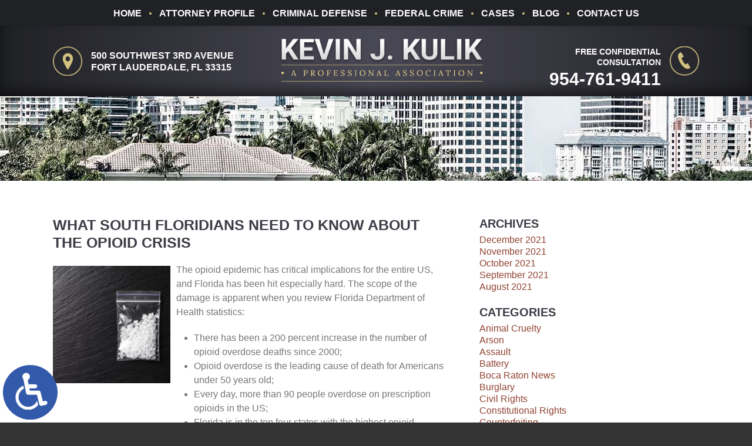

--- FILE ---
content_type: text/html; charset=UTF-8
request_url: https://www.kevinkuliklaw.com/what-south-floridians-need-to-know-about-the-opioid-crisis/
body_size: 15083
content:
<!DOCTYPE HTML>
<!--[if lt IE 7 ]>				<html lang="en" class="ie6 ltie9"> <![endif]-->
<!--[if IE 7 ]>					<html lang="en" class="ie7 ltie9"> <![endif]-->
<!--[if IE 8 ]>					<html lang="en" class="ie8 ltie9"> <![endif]-->
<!--[if IE 9 ]>					<html lang="en" class="ie9"> <![endif]-->
<html class="nojs neutralizer" lang="en">
<head>
	<meta charset="utf-8" />
	<meta http-equiv="X-UA-Compatible" content="IE=edge" />
	<meta id="theViewport" name="viewport" content="width=device-width, initial-scale=1.0">
	<script>
		/*! modernizr 3.6.0 (Custom Build) | MIT *
 * https://modernizr.com/download/?-webp-setclasses !*/
!function(e,n,A){function o(e,n){return typeof e===n}function t(){var e,n,A,t,a,i,l;for(var f in r)if(r.hasOwnProperty(f)){if(e=[],n=r[f],n.name&&(e.push(n.name.toLowerCase()),n.options&&n.options.aliases&&n.options.aliases.length))for(A=0;A<n.options.aliases.length;A++)e.push(n.options.aliases[A].toLowerCase());for(t=o(n.fn,"function")?n.fn():n.fn,a=0;a<e.length;a++)i=e[a],l=i.split("."),1===l.length?Modernizr[l[0]]=t:(!Modernizr[l[0]]||Modernizr[l[0]]instanceof Boolean||(Modernizr[l[0]]=new Boolean(Modernizr[l[0]])),Modernizr[l[0]][l[1]]=t),s.push((t?"":"no-")+l.join("-"))}}function a(e){var n=u.className,A=Modernizr._config.classPrefix||"";if(c&&(n=n.baseVal),Modernizr._config.enableJSClass){var o=new RegExp("(^|\\s)"+A+"no-js(\\s|$)");n=n.replace(o,"$1"+A+"js$2")}Modernizr._config.enableClasses&&(n+=" "+A+e.join(" "+A),c?u.className.baseVal=n:u.className=n)}function i(e,n){if("object"==typeof e)for(var A in e)f(e,A)&&i(A,e[A]);else{e=e.toLowerCase();var o=e.split("."),t=Modernizr[o[0]];if(2==o.length&&(t=t[o[1]]),"undefined"!=typeof t)return Modernizr;n="function"==typeof n?n():n,1==o.length?Modernizr[o[0]]=n:(!Modernizr[o[0]]||Modernizr[o[0]]instanceof Boolean||(Modernizr[o[0]]=new Boolean(Modernizr[o[0]])),Modernizr[o[0]][o[1]]=n),a([(n&&0!=n?"":"no-")+o.join("-")]),Modernizr._trigger(e,n)}return Modernizr}var s=[],r=[],l={_version:"3.6.0",_config:{classPrefix:"",enableClasses:!0,enableJSClass:!0,usePrefixes:!0},_q:[],on:function(e,n){var A=this;setTimeout(function(){n(A[e])},0)},addTest:function(e,n,A){r.push({name:e,fn:n,options:A})},addAsyncTest:function(e){r.push({name:null,fn:e})}},Modernizr=function(){};Modernizr.prototype=l,Modernizr=new Modernizr;var f,u=n.documentElement,c="svg"===u.nodeName.toLowerCase();!function(){var e={}.hasOwnProperty;f=o(e,"undefined")||o(e.call,"undefined")?function(e,n){return n in e&&o(e.constructor.prototype[n],"undefined")}:function(n,A){return e.call(n,A)}}(),l._l={},l.on=function(e,n){this._l[e]||(this._l[e]=[]),this._l[e].push(n),Modernizr.hasOwnProperty(e)&&setTimeout(function(){Modernizr._trigger(e,Modernizr[e])},0)},l._trigger=function(e,n){if(this._l[e]){var A=this._l[e];setTimeout(function(){var e,o;for(e=0;e<A.length;e++)(o=A[e])(n)},0),delete this._l[e]}},Modernizr._q.push(function(){l.addTest=i}),Modernizr.addAsyncTest(function(){function e(e,n,A){function o(n){var o=n&&"load"===n.type?1==t.width:!1,a="webp"===e;i(e,a&&o?new Boolean(o):o),A&&A(n)}var t=new Image;t.onerror=o,t.onload=o,t.src=n}var n=[{uri:"[data-uri]",name:"webp"},{uri:"[data-uri]",name:"webp.alpha"},{uri:"[data-uri]",name:"webp.animation"},{uri:"[data-uri]",name:"webp.lossless"}],A=n.shift();e(A.name,A.uri,function(A){if(A&&"load"===A.type)for(var o=0;o<n.length;o++)e(n[o].name,n[o].uri)})}),t(),a(s),delete l.addTest,delete l.addAsyncTest;for(var p=0;p<Modernizr._q.length;p++)Modernizr._q[p]();e.Modernizr=Modernizr}(window,document);	</script>
	<script>
	!function(){function t(t){function n(){var n;n=90===window.orientation||-90===window.orientation?t[0]:t[1],theViewport.setAttribute("content","width="+n)}theViewport=document.getElementById("theViewport"),n(),window.addEventListener("orientationchange",n)}void 0!==window.orientation&&1024===screen.height&&t([1100,1100])}();</script>
		<link rel="pingback" href="https://www.kevinkuliklaw.com/xmlrpc.php" />
		<link rel="preload" type="text/css" href="https://www.kevinkuliklaw.com/wp-content/themes/Kulik2017/style.min.css?t=202508" media="all" as="style" />
	<link rel="stylesheet" type="text/css" href="https://www.kevinkuliklaw.com/wp-content/themes/Kulik2017/style.min.css?t=202508" media="all" />
	<!--[if lte IE 8]>
	<script src="https://d78c52a599aaa8c95ebc-9d8e71b4cb418bfe1b178f82d9996947.ssl.cf1.rackcdn.com/html5shiv/html5shiv.3.7.3.min.js"></script>
	<script src="https://cdnjs.cloudflare.com/ajax/libs/respond.js/1.4.2/respond.min.js"></script>
	<![endif]-->
	<link rel="preload" as="image" href="https://www.kevinkuliklaw.com/wp-content/themes/Kulik2017/img/slides/home/600/1-v2.webp" />
	<link rel="shortcut icon" href="https://www.kevinkuliklaw.com/wp-content/themes/Kulik2017/img/favicon.ico" type="image/vnd.microsoft.icon">
	<link rel="shortcut icon" href="https://www.kevinkuliklaw.com/wp-content/themes/Kulik2017/img/favicon.ico" />
	<title>Florida Criminal Opioid Charges - Fort Lauderdale</title>
<meta name='robots' content='max-image-preview:large' />
<link rel="alternate" title="oEmbed (JSON)" type="application/json+oembed" href="https://www.kevinkuliklaw.com/wp-json/oembed/1.0/embed?url=https%3A%2F%2Fwww.kevinkuliklaw.com%2Fwhat-south-floridians-need-to-know-about-the-opioid-crisis%2F" />
<link rel="alternate" title="oEmbed (XML)" type="text/xml+oembed" href="https://www.kevinkuliklaw.com/wp-json/oembed/1.0/embed?url=https%3A%2F%2Fwww.kevinkuliklaw.com%2Fwhat-south-floridians-need-to-know-about-the-opioid-crisis%2F&#038;format=xml" />
<style id='wp-img-auto-sizes-contain-inline-css' type='text/css'>
img:is([sizes=auto i],[sizes^="auto," i]){contain-intrinsic-size:3000px 1500px}
/*# sourceURL=wp-img-auto-sizes-contain-inline-css */
</style>
<style id='classic-theme-styles-inline-css' type='text/css'>
/*! This file is auto-generated */
.wp-block-button__link{color:#fff;background-color:#32373c;border-radius:9999px;box-shadow:none;text-decoration:none;padding:calc(.667em + 2px) calc(1.333em + 2px);font-size:1.125em}.wp-block-file__button{background:#32373c;color:#fff;text-decoration:none}
/*# sourceURL=/wp-includes/css/classic-themes.min.css */
</style>
<link rel="https://api.w.org/" href="https://www.kevinkuliklaw.com/wp-json/" /><link rel="alternate" title="JSON" type="application/json" href="https://www.kevinkuliklaw.com/wp-json/wp/v2/posts/5972" /><link rel="EditURI" type="application/rsd+xml" title="RSD" href="https://www.kevinkuliklaw.com/xmlrpc.php?rsd" />
<link rel="canonical" href="https://www.kevinkuliklaw.com/what-south-floridians-need-to-know-about-the-opioid-crisis/" />
<link rel='shortlink' href='https://www.kevinkuliklaw.com/?p=5972' />
<!-- Global site tag (gtag.js) - Google Analytics -->
<script async src="https://www.googletagmanager.com/gtag/js?id=UA-40075364-1"></script>
<script>
  window.dataLayer = window.dataLayer || [];
  function gtag(){dataLayer.push(arguments);}
  gtag('js', new Date());

  gtag('config', 'UA-40075364-1');
</script>

<meta name="msvalidate.01" content="5EAB83AA00205A57BAEC6276EE4757C4" />

<script type="application/ld+json">
{
  "@context": "https://schema.org",
  "@type": "LegalService",
  "name": "Kevin J. Kulik, P.A.",
  "image": "https://www.kevinkuliklaw.com/wp-content/themes/Kulik2017/img/logos/main.png",
  "@id": "https://www.kevinkuliklaw.com/",
  "url": "https://www.kevinkuliklaw.com/",
  "telephone": "954-761-9411",
  "priceRange": "Consultation",
  "address": {
    "@type": "PostalAddress",
    "streetAddress": "500 SW 3rd Ave",
    "addressLocality": "Fort Lauderdale",
    "addressRegion": "FL",
    "postalCode": "33315",
    "addressCountry": "US"
  },
  "geo": {
    "@type": "GeoCoordinates",
    "latitude": 26.1159933,
    "longitude": -80.1460421
  } ,
  "sameAs": [
    "https://www.facebook.com/Kevin-J-Kulik-PA-464619133684803/",
    "https://twitter.com/kevinkuliklaw?lang=en"
  ]
}
</script>

<script type="application/ld+json">
{
  "@context": "http://schema.org",
  "@type": "Product",
  "aggregateRating": {
    "@type": "AggregateRating",
    "ratingValue": "5",
    "reviewCount": "21"
  },
  "description": "Fort Lauderdale criminal attorney Kevin J. Kulik P.A. has been practicing criminal law exclusively for nearly 30 years.",
  "name": "Kevin J. Kulik, P.A.",
  "image": "https://www.kevinkuliklaw.com/wp-content/themes/Kulik2017/img/logos/main.png",
  "review": [
    {
      "@type": "Review",
      "author": "Anthony Astore",
      "datePublished": "2020-03-07",
      "description": "Kevin is the best criminal defense attorney.",
      "name": "Best criminal defense attorney",
      "reviewRating": {
        "@type": "Rating",
        "bestRating": "5",
        "ratingValue": "5",
        "worstRating": "0"
      }
    }
  ]
}
</script>

	<meta property="og:title" content="Florida Criminal Opioid Charges - Fort Lauderdale"/>
	<meta property="og:description" content="If you are facing charges regarding opioids or any other controlled substance, criminal defense attorney Kevin J. Kulik in Fort Lauderdale, Florida can help." />
	<meta property="og:url" content="https://www.kevinkuliklaw.com/what-south-floridians-need-to-know-about-the-opioid-crisis/"/>
	<meta property="og:image" content="https://www.kevinkuliklaw.com/wp-content/uploads/2018/01/shutterstock_780705076-200x200.jpg?t=1768228691" />
	<meta property="og:type" content="article" />
	<meta property="og:site_name" content="Kevin J. Kulik, P.A." />
		<meta name="description" content="If you are facing charges regarding opioids or any other controlled substance, criminal defense attorney Kevin J. Kulik in Fort Lauderdale, Florida can help." />
<script type="text/javascript">
(function(url){
	if(/(?:Chrome\/26\.0\.1410\.63 Safari\/537\.31|WordfenceTestMonBot)/.test(navigator.userAgent)){ return; }
	var addEvent = function(evt, handler) {
		if (window.addEventListener) {
			document.addEventListener(evt, handler, false);
		} else if (window.attachEvent) {
			document.attachEvent('on' + evt, handler);
		}
	};
	var removeEvent = function(evt, handler) {
		if (window.removeEventListener) {
			document.removeEventListener(evt, handler, false);
		} else if (window.detachEvent) {
			document.detachEvent('on' + evt, handler);
		}
	};
	var evts = 'contextmenu dblclick drag dragend dragenter dragleave dragover dragstart drop keydown keypress keyup mousedown mousemove mouseout mouseover mouseup mousewheel scroll'.split(' ');
	var logHuman = function() {
		if (window.wfLogHumanRan) { return; }
		window.wfLogHumanRan = true;
		var wfscr = document.createElement('script');
		wfscr.type = 'text/javascript';
		wfscr.async = true;
		wfscr.src = url + '&r=' + Math.random();
		(document.getElementsByTagName('head')[0]||document.getElementsByTagName('body')[0]).appendChild(wfscr);
		for (var i = 0; i < evts.length; i++) {
			removeEvent(evts[i], logHuman);
		}
	};
	for (var i = 0; i < evts.length; i++) {
		addEvent(evts[i], logHuman);
	}
})('//www.kevinkuliklaw.com/?wordfence_lh=1&hid=A0BE81A01D3B9211C9945339EBB1C83A');
</script><style id='global-styles-inline-css' type='text/css'>
:root{--wp--preset--aspect-ratio--square: 1;--wp--preset--aspect-ratio--4-3: 4/3;--wp--preset--aspect-ratio--3-4: 3/4;--wp--preset--aspect-ratio--3-2: 3/2;--wp--preset--aspect-ratio--2-3: 2/3;--wp--preset--aspect-ratio--16-9: 16/9;--wp--preset--aspect-ratio--9-16: 9/16;--wp--preset--color--black: #000000;--wp--preset--color--cyan-bluish-gray: #abb8c3;--wp--preset--color--white: #ffffff;--wp--preset--color--pale-pink: #f78da7;--wp--preset--color--vivid-red: #cf2e2e;--wp--preset--color--luminous-vivid-orange: #ff6900;--wp--preset--color--luminous-vivid-amber: #fcb900;--wp--preset--color--light-green-cyan: #7bdcb5;--wp--preset--color--vivid-green-cyan: #00d084;--wp--preset--color--pale-cyan-blue: #8ed1fc;--wp--preset--color--vivid-cyan-blue: #0693e3;--wp--preset--color--vivid-purple: #9b51e0;--wp--preset--gradient--vivid-cyan-blue-to-vivid-purple: linear-gradient(135deg,rgb(6,147,227) 0%,rgb(155,81,224) 100%);--wp--preset--gradient--light-green-cyan-to-vivid-green-cyan: linear-gradient(135deg,rgb(122,220,180) 0%,rgb(0,208,130) 100%);--wp--preset--gradient--luminous-vivid-amber-to-luminous-vivid-orange: linear-gradient(135deg,rgb(252,185,0) 0%,rgb(255,105,0) 100%);--wp--preset--gradient--luminous-vivid-orange-to-vivid-red: linear-gradient(135deg,rgb(255,105,0) 0%,rgb(207,46,46) 100%);--wp--preset--gradient--very-light-gray-to-cyan-bluish-gray: linear-gradient(135deg,rgb(238,238,238) 0%,rgb(169,184,195) 100%);--wp--preset--gradient--cool-to-warm-spectrum: linear-gradient(135deg,rgb(74,234,220) 0%,rgb(151,120,209) 20%,rgb(207,42,186) 40%,rgb(238,44,130) 60%,rgb(251,105,98) 80%,rgb(254,248,76) 100%);--wp--preset--gradient--blush-light-purple: linear-gradient(135deg,rgb(255,206,236) 0%,rgb(152,150,240) 100%);--wp--preset--gradient--blush-bordeaux: linear-gradient(135deg,rgb(254,205,165) 0%,rgb(254,45,45) 50%,rgb(107,0,62) 100%);--wp--preset--gradient--luminous-dusk: linear-gradient(135deg,rgb(255,203,112) 0%,rgb(199,81,192) 50%,rgb(65,88,208) 100%);--wp--preset--gradient--pale-ocean: linear-gradient(135deg,rgb(255,245,203) 0%,rgb(182,227,212) 50%,rgb(51,167,181) 100%);--wp--preset--gradient--electric-grass: linear-gradient(135deg,rgb(202,248,128) 0%,rgb(113,206,126) 100%);--wp--preset--gradient--midnight: linear-gradient(135deg,rgb(2,3,129) 0%,rgb(40,116,252) 100%);--wp--preset--font-size--small: 13px;--wp--preset--font-size--medium: 20px;--wp--preset--font-size--large: 36px;--wp--preset--font-size--x-large: 42px;--wp--preset--spacing--20: 0.44rem;--wp--preset--spacing--30: 0.67rem;--wp--preset--spacing--40: 1rem;--wp--preset--spacing--50: 1.5rem;--wp--preset--spacing--60: 2.25rem;--wp--preset--spacing--70: 3.38rem;--wp--preset--spacing--80: 5.06rem;--wp--preset--shadow--natural: 6px 6px 9px rgba(0, 0, 0, 0.2);--wp--preset--shadow--deep: 12px 12px 50px rgba(0, 0, 0, 0.4);--wp--preset--shadow--sharp: 6px 6px 0px rgba(0, 0, 0, 0.2);--wp--preset--shadow--outlined: 6px 6px 0px -3px rgb(255, 255, 255), 6px 6px rgb(0, 0, 0);--wp--preset--shadow--crisp: 6px 6px 0px rgb(0, 0, 0);}:where(.is-layout-flex){gap: 0.5em;}:where(.is-layout-grid){gap: 0.5em;}body .is-layout-flex{display: flex;}.is-layout-flex{flex-wrap: wrap;align-items: center;}.is-layout-flex > :is(*, div){margin: 0;}body .is-layout-grid{display: grid;}.is-layout-grid > :is(*, div){margin: 0;}:where(.wp-block-columns.is-layout-flex){gap: 2em;}:where(.wp-block-columns.is-layout-grid){gap: 2em;}:where(.wp-block-post-template.is-layout-flex){gap: 1.25em;}:where(.wp-block-post-template.is-layout-grid){gap: 1.25em;}.has-black-color{color: var(--wp--preset--color--black) !important;}.has-cyan-bluish-gray-color{color: var(--wp--preset--color--cyan-bluish-gray) !important;}.has-white-color{color: var(--wp--preset--color--white) !important;}.has-pale-pink-color{color: var(--wp--preset--color--pale-pink) !important;}.has-vivid-red-color{color: var(--wp--preset--color--vivid-red) !important;}.has-luminous-vivid-orange-color{color: var(--wp--preset--color--luminous-vivid-orange) !important;}.has-luminous-vivid-amber-color{color: var(--wp--preset--color--luminous-vivid-amber) !important;}.has-light-green-cyan-color{color: var(--wp--preset--color--light-green-cyan) !important;}.has-vivid-green-cyan-color{color: var(--wp--preset--color--vivid-green-cyan) !important;}.has-pale-cyan-blue-color{color: var(--wp--preset--color--pale-cyan-blue) !important;}.has-vivid-cyan-blue-color{color: var(--wp--preset--color--vivid-cyan-blue) !important;}.has-vivid-purple-color{color: var(--wp--preset--color--vivid-purple) !important;}.has-black-background-color{background-color: var(--wp--preset--color--black) !important;}.has-cyan-bluish-gray-background-color{background-color: var(--wp--preset--color--cyan-bluish-gray) !important;}.has-white-background-color{background-color: var(--wp--preset--color--white) !important;}.has-pale-pink-background-color{background-color: var(--wp--preset--color--pale-pink) !important;}.has-vivid-red-background-color{background-color: var(--wp--preset--color--vivid-red) !important;}.has-luminous-vivid-orange-background-color{background-color: var(--wp--preset--color--luminous-vivid-orange) !important;}.has-luminous-vivid-amber-background-color{background-color: var(--wp--preset--color--luminous-vivid-amber) !important;}.has-light-green-cyan-background-color{background-color: var(--wp--preset--color--light-green-cyan) !important;}.has-vivid-green-cyan-background-color{background-color: var(--wp--preset--color--vivid-green-cyan) !important;}.has-pale-cyan-blue-background-color{background-color: var(--wp--preset--color--pale-cyan-blue) !important;}.has-vivid-cyan-blue-background-color{background-color: var(--wp--preset--color--vivid-cyan-blue) !important;}.has-vivid-purple-background-color{background-color: var(--wp--preset--color--vivid-purple) !important;}.has-black-border-color{border-color: var(--wp--preset--color--black) !important;}.has-cyan-bluish-gray-border-color{border-color: var(--wp--preset--color--cyan-bluish-gray) !important;}.has-white-border-color{border-color: var(--wp--preset--color--white) !important;}.has-pale-pink-border-color{border-color: var(--wp--preset--color--pale-pink) !important;}.has-vivid-red-border-color{border-color: var(--wp--preset--color--vivid-red) !important;}.has-luminous-vivid-orange-border-color{border-color: var(--wp--preset--color--luminous-vivid-orange) !important;}.has-luminous-vivid-amber-border-color{border-color: var(--wp--preset--color--luminous-vivid-amber) !important;}.has-light-green-cyan-border-color{border-color: var(--wp--preset--color--light-green-cyan) !important;}.has-vivid-green-cyan-border-color{border-color: var(--wp--preset--color--vivid-green-cyan) !important;}.has-pale-cyan-blue-border-color{border-color: var(--wp--preset--color--pale-cyan-blue) !important;}.has-vivid-cyan-blue-border-color{border-color: var(--wp--preset--color--vivid-cyan-blue) !important;}.has-vivid-purple-border-color{border-color: var(--wp--preset--color--vivid-purple) !important;}.has-vivid-cyan-blue-to-vivid-purple-gradient-background{background: var(--wp--preset--gradient--vivid-cyan-blue-to-vivid-purple) !important;}.has-light-green-cyan-to-vivid-green-cyan-gradient-background{background: var(--wp--preset--gradient--light-green-cyan-to-vivid-green-cyan) !important;}.has-luminous-vivid-amber-to-luminous-vivid-orange-gradient-background{background: var(--wp--preset--gradient--luminous-vivid-amber-to-luminous-vivid-orange) !important;}.has-luminous-vivid-orange-to-vivid-red-gradient-background{background: var(--wp--preset--gradient--luminous-vivid-orange-to-vivid-red) !important;}.has-very-light-gray-to-cyan-bluish-gray-gradient-background{background: var(--wp--preset--gradient--very-light-gray-to-cyan-bluish-gray) !important;}.has-cool-to-warm-spectrum-gradient-background{background: var(--wp--preset--gradient--cool-to-warm-spectrum) !important;}.has-blush-light-purple-gradient-background{background: var(--wp--preset--gradient--blush-light-purple) !important;}.has-blush-bordeaux-gradient-background{background: var(--wp--preset--gradient--blush-bordeaux) !important;}.has-luminous-dusk-gradient-background{background: var(--wp--preset--gradient--luminous-dusk) !important;}.has-pale-ocean-gradient-background{background: var(--wp--preset--gradient--pale-ocean) !important;}.has-electric-grass-gradient-background{background: var(--wp--preset--gradient--electric-grass) !important;}.has-midnight-gradient-background{background: var(--wp--preset--gradient--midnight) !important;}.has-small-font-size{font-size: var(--wp--preset--font-size--small) !important;}.has-medium-font-size{font-size: var(--wp--preset--font-size--medium) !important;}.has-large-font-size{font-size: var(--wp--preset--font-size--large) !important;}.has-x-large-font-size{font-size: var(--wp--preset--font-size--x-large) !important;}
/*# sourceURL=global-styles-inline-css */
</style>
<meta name="generator" content="WP Rocket 3.20.2" data-wpr-features="wpr_desktop" /></head>
<body class="wp-singular post-template-default single single-post postid-5972 single-format-standard wp-theme-universal wp-child-theme-Kulik2017 dsktp_menu">


<div id="wrapper">
<a href="https://www.kevinkuliklaw.com/what-south-floridians-need-to-know-about-the-opioid-crisis/?enable_wcag=1" class="adaBtn"><img width="93" height="187" src="https://www.kevinkuliklaw.com/wp-content/themes/Kulik2017/img/ada-icon.png" alt="Switch to ADA Accessible Theme"></a>
<a id="closeMenu" class="menuToggle" href="#">Close Menu</a>
<div id="menuWall" class="menuToggle"></div>
<div id="mmiWrapper"><ul id="mobMenuItems">
	<li id="mm1" class="menuToggle mmi"><a href="#">Menu</a></li>
	<li id="mm2" class="mmi"><a href="tel:+19547619411">Call</a></li>
	<li id="mm3" class="mmi"><a href="/contact-us/" rel="nofollow">Email</a></li>
	<li id="mm5" class="mmi"><a class="menuToggle" href="#">Search</a></li>
</ul></div>
<nav id="mainMenu" class="mm">
	<div id="mblSearchCont">
		<form id="mblSearch" method="get" action="/">
			<input type="text" id="mblsInput" name="s" value="Enter Search Terms Here" />
			<input type="submit" id="mblsSubmit" value="Submit" />
		</form>
	</div>
	<ul>
	<li id="menu-item-5054" class="menu-item menu-item-type-post_type menu-item-object-page menu-item-home menu-item-5054"><a href="https://www.kevinkuliklaw.com/">Home</a></li>
<li id="menu-item-5261" class="menu-item menu-item-type-post_type menu-item-object-page menu-item-5261"><a rel="nofollow" href="https://www.kevinkuliklaw.com/kevin-j-kulik/">Attorney Profile</a></li>
<li id="menu-item-5057" class="menu-item menu-item-type-post_type menu-item-object-page menu-item-5057"><a href="https://www.kevinkuliklaw.com/fort-lauderdale-criminal-lawyer/">Criminal Defense</a></li>
<li id="menu-item-5075" class="menu-item menu-item-type-post_type menu-item-object-page menu-item-5075"><a href="https://www.kevinkuliklaw.com/fort-lauderdale-federal-crime-lawyer/">Federal Crime</a></li>
<li id="menu-item-5086" class="menu-item menu-item-type-post_type menu-item-object-page menu-item-5086"><a rel="nofollow" href="https://www.kevinkuliklaw.com/cases/">Cases</a></li>
<li id="menu-item-5087" class="menu-item menu-item-type-post_type menu-item-object-page current_page_parent menu-item-5087"><a href="https://www.kevinkuliklaw.com/blog/">Blog</a></li>
<li id="menu-item-5088" class="menu-item menu-item-type-post_type menu-item-object-page menu-item-5088"><a rel="nofollow" href="https://www.kevinkuliklaw.com/contact-us/">Contact Us</a></li>
	</ul>
</nav>
<div id="persistentHeader">
<div id="mhWrapper"><header id="mainHeader">
	<a id="logo-main" class="animated fadeInUp" data-animation="fadeInUp"><img width="464" height="100" src="https://www.kevinkuliklaw.com/wp-content/themes/Kulik2017/img/logos/main.png" alt="Fort Lauderdale Criminal Attorney" title="Fort Lauderdale Criminal Attorney" /></a>
	<span class="mhAddress animated" data-animation="fadeInLeft">500 southwest 3rd Avenue <br>Fort Lauderdale, FL 33315</span>
	<span class="mhPhone animated" data-animation="fadeInRight">Free Confidential Consultation <br> <a href="tel:+19547619411">954-761-9411</a></span>
</header></div>
</div><!-- persistentHeader -->
<div id="subslide1" class="subslide"></div>
<div id="contentArea">
		<article id="mainContent" class="article">


									<h1>What South Floridians Need to Know About the Opioid Crisis</h1>
					<img decoding="async" width="200" height="200" src="https://www.kevinkuliklaw.com/wp-content/uploads/2018/01/shutterstock_780705076-200x200.jpg" class="postThumbSingle wp-post-image" alt="Plea Bargain" srcset="https://www.kevinkuliklaw.com/wp-content/uploads/2018/01/shutterstock_780705076-200x200.jpg 200w, https://www.kevinkuliklaw.com/wp-content/uploads/2018/01/shutterstock_780705076-150x150.jpg 150w" sizes="(max-width: 200px) 100vw, 200px" loading="eager" title="Plea Bargain" /><p>The opioid epidemic has critical implications for the entire US, and Florida has been hit especially hard. The scope of the damage is apparent when you review Florida Department of Health statistics:</p>
<ul>
<li>There has been a 200 percent increase in the number of opioid overdose deaths since 2000;</li>
<li>Opioid overdose is the leading cause of death for Americans under 50 years old;</li>
<li>Every day, more than 90 people overdose on prescription opioids in the US;</li>
<li>Florida is in the top four states with the highest opioid overdose rate; and,</li>
<li>In 2016, there were 1,566 opioid-related deaths in Florida, compared to 200 in 2013.</li>
</ul>
<p>As you may expect, the State of Florida has ramped up its efforts to reduce opioid-related drug crimes. The downside is that law enforcement may overlook or overtly violate your civil rights in making arrests, and prosecutors are aggressive in pursuing charges. If you were arrested for <a href="https://www.kevinkuliklaw.com/fort-lauderdale-federal-crime-lawyer/drug-crimes/">drug offenses in Florida</a>, there are a few details you need to know about these cases.</p>
<p><strong>Overview of Florida Criminal Opioid Charges</strong></p>
<p><strong> </strong>Opioids are listed as Schedule I drugs under Florida’s classification controlled substances system. As such, if you are convicted of certain drug offenses involving opioids, mandatory minimum sentencing guidelines may apply. Even a first offense for possession of small amount intended for personal use could include a jail sentence, fines, and a criminal record. Trafficking, manufacturing, and possession with intent to distribute opioids increases a prison sentence and fines.</p>
<p><strong>Florida’s Drug Court Program</strong></p>
<p><strong> </strong>You may be eligible to go through Florida’s Drug Court Treatment Division as an alternative to jail time for certain opioid crimes. The program is intended to reduce the potential for recidivism, by providing assessment, treatment, and educational programs to help those who are addicted to drugs. To qualify for the Pre-Trial Intervention program, you must:</p>
<ul>
<li>Be 18 years or older;</li>
<li>Be a first-time offender;</li>
<li>Have been arrested for a designated, non-violent crime related to purchase or possession of certain controlled substances; and,</li>
<li>Comply with other eligibility requirements.</li>
</ul>
<p>The program is voluntary, but it requires you to comply with a range of conditions. You must attend court hearings, meet with an officer of the court, agree to random drug testing, complete a drug treatment course, and adhere to other terms set by the court’s order. However, once you finish the program, you may get the criminal charges dismissed through Drug Court. Plus, you may be able to overcome addiction, which reduces the likelihood that you will engage in drug-related criminal activity in the future.</p>
<p><strong>Discuss Drug Offenses with a Skilled Florida Criminal Defense Attorney</strong></p>
<p>Law enforcement and prosecutors will continue to pursue drug crimes cases, especially as Florida lawmakers and other officials try to stem the opioid crisis. Their efforts mean many innocent people may end up in jail if they do not retain experienced counsel to defend their rights. If you are facing charges regarding opioids or any other controlled substance, criminal defense attorney Kevin J. Kulik can help. Please <a href="https://www.kevinkuliklaw.com/">contact</a> our Fort Lauderdale, FL office to schedule a consultation today.</p>
<p>Resource:</p>
<p>floridahealth.gov/statistics-and-data/fl-esoos/index.html</p>
			<div class='shareThisWrapper '>
				<a target='_blank' class='dskSharingIcon dskSharingIcon_facebook' data-url='https://social.milemarkmedia.com/?site=fb&u=https%3A%2F%2Fwww.kevinkuliklaw.com%2Fwhat-south-floridians-need-to-know-about-the-opioid-crisis%2F'><img decoding="async" width="64" height="16" alt="Facebook" title="Facebook" src="https://d78c52a599aaa8c95ebc-9d8e71b4cb418bfe1b178f82d9996947.ssl.cf1.rackcdn.com/dsk_sharing/icons/ftlg_16.png"></a>
				<a target='_blank' class='dskSharingIcon dskSharingIcon_twitter' data-url='https://social.milemarkmedia.com/?site=tw&u=https%3A%2F%2Fwww.kevinkuliklaw.com%2Fwhat-south-floridians-need-to-know-about-the-opioid-crisis%2F'><img decoding="async" width="64" height="16" alt="Twitter" title="Twitter" src="https://d78c52a599aaa8c95ebc-9d8e71b4cb418bfe1b178f82d9996947.ssl.cf1.rackcdn.com/dsk_sharing/icons/ftlg_16.png"></a>
				<a target='_blank' class='dskSharingIcon dskSharingIcon_linkedin' data-url='https://social.milemarkmedia.com/?site=li&u=https%3A%2F%2Fwww.kevinkuliklaw.com%2Fwhat-south-floridians-need-to-know-about-the-opioid-crisis%2F'><img decoding="async" width="64" height="16" alt="LinkedIn" title="LinkedIn" src="https://d78c52a599aaa8c95ebc-9d8e71b4cb418bfe1b178f82d9996947.ssl.cf1.rackcdn.com/dsk_sharing/icons/ftlg_16.png"></a>
			</div>					<div class="entry-meta">
						<span class="meta-prep meta-prep-author">By </span>
						<span class="author vcard">Kevin J. Kulik, P.A.</span>
						<span class="meta-sep"> | </span>
						<span class="meta-prep meta-prep-entry-date">Posted on </span>
						<span class="entry-date"><abbr class="published" title="2019-01-07T15:44:56-0800">January 7, 2019</abbr></span>
										</div>
								


			</article>
	<div id="sidebar" class="sidebar">
	<section class="blog-sidebar">
		<h2>Archives</h2>
		<ul>
				<li><a href='https://www.kevinkuliklaw.com/2021/12/'>December 2021</a></li>
	<li><a href='https://www.kevinkuliklaw.com/2021/11/'>November 2021</a></li>
	<li><a href='https://www.kevinkuliklaw.com/2021/10/'>October 2021</a></li>
	<li><a href='https://www.kevinkuliklaw.com/2021/09/'>September 2021</a></li>
	<li><a href='https://www.kevinkuliklaw.com/2021/08/'>August 2021</a></li>
		</ul>
		<h2>Categories</h2>
		<ul>
				<li class="cat-item cat-item-545"><a href="https://www.kevinkuliklaw.com/category/animal-cruelty/">Animal Cruelty</a>
</li>
	<li class="cat-item cat-item-610"><a href="https://www.kevinkuliklaw.com/category/arson/">Arson</a>
</li>
	<li class="cat-item cat-item-153"><a href="https://www.kevinkuliklaw.com/category/assault/">Assault</a>
</li>
	<li class="cat-item cat-item-1060"><a href="https://www.kevinkuliklaw.com/category/battery/">Battery</a>
</li>
	<li class="cat-item cat-item-1088"><a href="https://www.kevinkuliklaw.com/category/boca-raton-news/">Boca Raton News</a>
</li>
	<li class="cat-item cat-item-1064"><a href="https://www.kevinkuliklaw.com/category/burglary/">Burglary</a>
</li>
	<li class="cat-item cat-item-1079"><a href="https://www.kevinkuliklaw.com/category/civil-rights/">Civil Rights</a>
</li>
	<li class="cat-item cat-item-1072"><a href="https://www.kevinkuliklaw.com/category/constitutional-rights/">Constitutional Rights</a>
</li>
	<li class="cat-item cat-item-1099"><a href="https://www.kevinkuliklaw.com/category/counterfeiting/">Counterfeiting</a>
</li>
	<li class="cat-item cat-item-1096"><a href="https://www.kevinkuliklaw.com/category/covid-19/">COVID-19</a>
</li>
	<li class="cat-item cat-item-1095"><a href="https://www.kevinkuliklaw.com/category/criminal/">Criminal</a>
</li>
	<li class="cat-item cat-item-1066"><a href="https://www.kevinkuliklaw.com/category/criminal-defense-advice/">Criminal Defense Advice</a>
</li>
	<li class="cat-item cat-item-1080"><a href="https://www.kevinkuliklaw.com/category/criminal-defense-studies/">Criminal Defense Studies</a>
</li>
	<li class="cat-item cat-item-1067"><a href="https://www.kevinkuliklaw.com/category/criminal-law-explained/">Criminal Law Explained</a>
</li>
	<li class="cat-item cat-item-151"><a href="https://www.kevinkuliklaw.com/category/death-penalty/">Death penalty</a>
</li>
	<li class="cat-item cat-item-1085"><a href="https://www.kevinkuliklaw.com/category/delray-beach-news/">Delray Beach News</a>
</li>
	<li class="cat-item cat-item-390"><a href="https://www.kevinkuliklaw.com/category/dna-evidence/">DNA evidence</a>
</li>
	<li class="cat-item cat-item-253"><a href="https://www.kevinkuliklaw.com/category/domestic-violence/">Domestic Violence</a>
</li>
	<li class="cat-item cat-item-177"><a href="https://www.kevinkuliklaw.com/category/drug-crimes/">Drug Crimes</a>
</li>
	<li class="cat-item cat-item-1100"><a href="https://www.kevinkuliklaw.com/category/drug-manufacturing-attorney/">Drug Manufacturing Attorney</a>
</li>
	<li class="cat-item cat-item-10"><a href="https://www.kevinkuliklaw.com/category/dui/">DUI</a>
</li>
	<li class="cat-item cat-item-1069"><a href="https://www.kevinkuliklaw.com/category/expungements/">Expungements</a>
</li>
	<li class="cat-item cat-item-193"><a href="https://www.kevinkuliklaw.com/category/federal-crimes/">Federal crimes</a>
</li>
	<li class="cat-item cat-item-1077"><a href="https://www.kevinkuliklaw.com/category/felony-crimes/">Felony Crimes</a>
</li>
	<li class="cat-item cat-item-1078"><a href="https://www.kevinkuliklaw.com/category/florida-criminal-law-facts/">Florida Criminal Law Facts</a>
</li>
	<li class="cat-item cat-item-1074"><a href="https://www.kevinkuliklaw.com/category/floridas-proposed-laws/">Florida&#039;s Proposed Laws</a>
</li>
	<li class="cat-item cat-item-1091"><a href="https://www.kevinkuliklaw.com/category/fort-lauderdale-criminal-lawyer/">Fort Lauderdale Criminal Lawyer</a>
</li>
	<li class="cat-item cat-item-1093"><a href="https://www.kevinkuliklaw.com/category/fort-lauderdale-federal-crime-lawyer/">Fort Lauderdale Federal Crime Lawyer</a>
</li>
	<li class="cat-item cat-item-1070"><a href="https://www.kevinkuliklaw.com/category/fort-lauderdale-news/">Fort Lauderdale News</a>
</li>
	<li class="cat-item cat-item-1101"><a href="https://www.kevinkuliklaw.com/category/fort-lauderdale-rape-lawyer/">Fort Lauderdale Rape Lawyer</a>
</li>
	<li class="cat-item cat-item-1097"><a href="https://www.kevinkuliklaw.com/category/fort-lauderdale-weapon-offenses-lawyer/">Fort Lauderdale Weapon Offenses Lawyer</a>
</li>
	<li class="cat-item cat-item-1086"><a href="https://www.kevinkuliklaw.com/category/fort-myers-news/">Fort Myers News</a>
</li>
	<li class="cat-item cat-item-1082"><a href="https://www.kevinkuliklaw.com/category/fraud/">Fraud</a>
</li>
	<li class="cat-item cat-item-1068"><a href="https://www.kevinkuliklaw.com/category/gun-laws-violence/">Gun Laws &amp; Violence</a>
</li>
	<li class="cat-item cat-item-1075"><a href="https://www.kevinkuliklaw.com/category/hate-crime-laws/">Hate Crime Laws</a>
</li>
	<li class="cat-item cat-item-1031"><a href="https://www.kevinkuliklaw.com/category/hazing/">Hazing</a>
</li>
	<li class="cat-item cat-item-1073"><a href="https://www.kevinkuliklaw.com/category/hit-and-run-defense/">Hit and Run Defense</a>
</li>
	<li class="cat-item cat-item-1094"><a href="https://www.kevinkuliklaw.com/category/homicide/">Homicide</a>
</li>
	<li class="cat-item cat-item-259"><a href="https://www.kevinkuliklaw.com/category/insanity-defense/">Insanity Defense</a>
</li>
	<li class="cat-item cat-item-268"><a href="https://www.kevinkuliklaw.com/category/internet-crimes/">Internet Crimes</a>
</li>
	<li class="cat-item cat-item-162"><a href="https://www.kevinkuliklaw.com/category/juvenile-law/">Juvenile Law</a>
</li>
	<li class="cat-item cat-item-1028"><a href="https://www.kevinkuliklaw.com/category/kidnapping/">Kidnapping</a>
</li>
	<li class="cat-item cat-item-1076"><a href="https://www.kevinkuliklaw.com/category/marijuana-law/">Marijuana Law</a>
</li>
	<li class="cat-item cat-item-1087"><a href="https://www.kevinkuliklaw.com/category/miami-news/">Miami News</a>
</li>
	<li class="cat-item cat-item-1081"><a href="https://www.kevinkuliklaw.com/category/murder-manslaughter/">Murder &amp; Manslaughter</a>
</li>
	<li class="cat-item cat-item-1084"><a href="https://www.kevinkuliklaw.com/category/palm-bay-news/">Palm Bay News</a>
</li>
	<li class="cat-item cat-item-1090"><a href="https://www.kevinkuliklaw.com/category/perjury/">Perjury</a>
</li>
	<li class="cat-item cat-item-1061"><a href="https://www.kevinkuliklaw.com/category/plea-bargaining/">Plea Bargaining</a>
</li>
	<li class="cat-item cat-item-1056"><a href="https://www.kevinkuliklaw.com/category/probation/">Probation</a>
</li>
	<li class="cat-item cat-item-1065"><a href="https://www.kevinkuliklaw.com/category/prostitution/">Prostitution</a>
</li>
	<li class="cat-item cat-item-1083"><a href="https://www.kevinkuliklaw.com/category/robbery/">Robbery</a>
</li>
	<li class="cat-item cat-item-1089"><a href="https://www.kevinkuliklaw.com/category/self-defense/">Self-Defense</a>
</li>
	<li class="cat-item cat-item-188"><a href="https://www.kevinkuliklaw.com/category/sex-crimes-criminal-defense/">Sex Crimes</a>
</li>
	<li class="cat-item cat-item-1092"><a href="https://www.kevinkuliklaw.com/category/sexual-battery/">Sexual Battery</a>
</li>
	<li class="cat-item cat-item-1098"><a href="https://www.kevinkuliklaw.com/category/shoplifting/">Shoplifting</a>
</li>
	<li class="cat-item cat-item-1058"><a href="https://www.kevinkuliklaw.com/category/stalking/">Stalking</a>
</li>
	<li class="cat-item cat-item-1071"><a href="https://www.kevinkuliklaw.com/category/theft-crimes/">Theft Crimes</a>
</li>
	<li class="cat-item cat-item-160"><a href="https://www.kevinkuliklaw.com/category/traffic-violations/">Traffic Violations</a>
</li>
	<li class="cat-item cat-item-1"><a href="https://www.kevinkuliklaw.com/category/uncategorized/">Uncategorized</a>
</li>
	<li class="cat-item cat-item-1102"><a href="https://www.kevinkuliklaw.com/category/vehicular-manslaughter/">Vehicular Manslaughter</a>
</li>
	<li class="cat-item cat-item-169"><a href="https://www.kevinkuliklaw.com/category/white-collar-crime-criminal-law/">White Collar Crime</a>
</li>
		</ul>
	</section>
	<div class="sb-areas animated delayLoad" data-animation="slideInRight">
		<span class="sbaTitle">Practice Areas</span>
		<div class="sbaGroup sbaGroup1">
			<a class="sbaActive" href="/fort-lauderdale-criminal-lawyer/"><span>Criminal Defense</span></a>
			<ul class="sbaNav" id="sbaNav1">
				<li id="menu-item-9040" class="menu-item menu-item-type-post_type menu-item-object-page menu-item-9040"><a href="https://www.kevinkuliklaw.com/fort-lauderdale-criminal-lawyer/assault/">Assault</a></li>
<li id="menu-item-9039" class="menu-item menu-item-type-post_type menu-item-object-page menu-item-9039"><a href="https://www.kevinkuliklaw.com/fort-lauderdale-battery-lawyer/">Battery</a></li>
<li id="menu-item-9041" class="menu-item menu-item-type-post_type menu-item-object-page menu-item-9041"><a href="https://www.kevinkuliklaw.com/fort-lauderdale-criminal-lawyer/burglary/">Burglary</a></li>
<li id="menu-item-9038" class="menu-item menu-item-type-post_type menu-item-object-page menu-item-9038"><a href="https://www.kevinkuliklaw.com/fort-lauderdale-criminal-appeals-lawyer/">Criminal Appeals</a></li>
<li id="menu-item-9042" class="menu-item menu-item-type-post_type menu-item-object-page menu-item-9042"><a href="https://www.kevinkuliklaw.com/fort-lauderdale-criminal-lawyer/domestic-violence/">Domestic Violence</a></li>
<li id="menu-item-9037" class="menu-item menu-item-type-post_type menu-item-object-page menu-item-9037"><a href="https://www.kevinkuliklaw.com/fort-lauderdale-drug-distribution-lawyer/">Drug Distribution</a></li>
<li id="menu-item-9036" class="menu-item menu-item-type-post_type menu-item-object-page menu-item-9036"><a href="https://www.kevinkuliklaw.com/fort-lauderdale-drug-manufacturing-lawyer/">Drug Manufacturing</a></li>
<li id="menu-item-9035" class="menu-item menu-item-type-post_type menu-item-object-page menu-item-9035"><a href="https://www.kevinkuliklaw.com/fort-lauderdale-drug-paraphernalia-lawyer/">Drug Paraphernalia</a></li>
<li id="menu-item-9043" class="menu-item menu-item-type-post_type menu-item-object-page menu-item-9043"><a href="https://www.kevinkuliklaw.com/fort-lauderdale-criminal-lawyer/dui/">DUI</a></li>
<li id="menu-item-9034" class="menu-item menu-item-type-post_type menu-item-object-page menu-item-9034"><a href="https://www.kevinkuliklaw.com/fort-lauderdale-expungement-lawyer/">Expungement</a></li>
<li id="menu-item-9044" class="menu-item menu-item-type-post_type menu-item-object-page menu-item-9044"><a href="https://www.kevinkuliklaw.com/fort-lauderdale-criminal-lawyer/hit-run/">Hit &#038; Run</a></li>
<li id="menu-item-9045" class="menu-item menu-item-type-post_type menu-item-object-page menu-item-9045"><a href="https://www.kevinkuliklaw.com/fort-lauderdale-criminal-lawyer/homicide/">Homicide</a></li>
<li id="menu-item-9046" class="menu-item menu-item-type-post_type menu-item-object-page menu-item-9046"><a href="https://www.kevinkuliklaw.com/fort-lauderdale-criminal-lawyer/manslaughter/">Manslaughter</a></li>
<li id="menu-item-9033" class="menu-item menu-item-type-post_type menu-item-object-page menu-item-9033"><a href="https://www.kevinkuliklaw.com/fort-lauderdale-murder-lawyer/">Murder</a></li>
<li id="menu-item-9032" class="menu-item menu-item-type-post_type menu-item-object-page menu-item-9032"><a href="https://www.kevinkuliklaw.com/fort-lauderdale-probation-violation-lawyer/">Probation Violation</a></li>
<li id="menu-item-9047" class="menu-item menu-item-type-post_type menu-item-object-page menu-item-9047"><a href="https://www.kevinkuliklaw.com/fort-lauderdale-criminal-lawyer/prostitution/">Prostitution</a></li>
<li id="menu-item-9048" class="menu-item menu-item-type-post_type menu-item-object-page menu-item-9048"><a href="https://www.kevinkuliklaw.com/fort-lauderdale-criminal-lawyer/protection-order/">Protection Order</a></li>
<li id="menu-item-9031" class="menu-item menu-item-type-post_type menu-item-object-page menu-item-9031"><a href="https://www.kevinkuliklaw.com/fort-lauderdale-rape-lawyer/">Rape</a></li>
<li id="menu-item-9030" class="menu-item menu-item-type-post_type menu-item-object-page menu-item-9030"><a href="https://www.kevinkuliklaw.com/fort-lauderdale-registered-sex-offender-lawyer/">Registered Sex Offender</a></li>
<li id="menu-item-9049" class="menu-item menu-item-type-post_type menu-item-object-page menu-item-9049"><a href="https://www.kevinkuliklaw.com/fort-lauderdale-criminal-lawyer/repeat-felony-dui/">Repeat DUI</a></li>
<li id="menu-item-9029" class="menu-item menu-item-type-post_type menu-item-object-page menu-item-9029"><a href="https://www.kevinkuliklaw.com/fort-lauderdale-restraining-order-lawyer/">Restraining Order</a></li>
<li id="menu-item-9028" class="menu-item menu-item-type-post_type menu-item-object-page menu-item-9028"><a href="https://www.kevinkuliklaw.com/fort-lauderdale-robbery-lawyer/">Robbery</a></li>
<li id="menu-item-9052" class="menu-item menu-item-type-post_type menu-item-object-page menu-item-9052"><a href="https://www.kevinkuliklaw.com/fort-lauderdale-criminal-lawyer/sex-crimes/">Sex Crimes</a></li>
<li id="menu-item-9050" class="menu-item menu-item-type-post_type menu-item-object-page menu-item-9050"><a href="https://www.kevinkuliklaw.com/fort-lauderdale-criminal-lawyer/sexual-assault/">Sexual Assault</a></li>
<li id="menu-item-9051" class="menu-item menu-item-type-post_type menu-item-object-page menu-item-9051"><a href="https://www.kevinkuliklaw.com/fort-lauderdale-criminal-lawyer/sexual-battery/">Sexual Battery</a></li>
<li id="menu-item-9027" class="menu-item menu-item-type-post_type menu-item-object-page menu-item-9027"><a href="https://www.kevinkuliklaw.com/fort-lauderdale-shoplifting-lawyer/">Shoplifting</a></li>
<li id="menu-item-9026" class="menu-item menu-item-type-post_type menu-item-object-page menu-item-9026"><a href="https://www.kevinkuliklaw.com/fort-lauderdale-solicitation-lawyer/">Solicitation</a></li>
<li id="menu-item-9053" class="menu-item menu-item-type-post_type menu-item-object-page menu-item-9053"><a href="https://www.kevinkuliklaw.com/fort-lauderdale-criminal-lawyer/theft/">Theft</a></li>
<li id="menu-item-9054" class="menu-item menu-item-type-post_type menu-item-object-page menu-item-9054"><a href="https://www.kevinkuliklaw.com/fort-lauderdale-criminal-lawyer/traffic-violations/">Traffic Violation</a></li>
<li id="menu-item-9055" class="menu-item menu-item-type-post_type menu-item-object-page menu-item-9055"><a href="https://www.kevinkuliklaw.com/fort-lauderdale-criminal-lawyer/vehicular-manslaughter/">Vehicular Manslaughter</a></li>
<li id="menu-item-9056" class="menu-item menu-item-type-post_type menu-item-object-page menu-item-9056"><a href="https://www.kevinkuliklaw.com/fort-lauderdale-criminal-lawyer/warrants/">Warrants</a></li>
<li id="menu-item-9025" class="menu-item menu-item-type-post_type menu-item-object-page menu-item-9025"><a href="https://www.kevinkuliklaw.com/fort-lauderdale-weapon-offenses-lawyer/">Weapon Offenses</a></li>
			</ul>
		</div>
		<div class="sbaGroup sbaGroup2">
			<a href="/fort-lauderdale-federal-crime-lawyer/"><span>Federal <br>Criminal Defense</span></a>
			<ul class="sbaNav" id="sbaNav2">
				<li id="menu-item-9057" class="menu-item menu-item-type-post_type menu-item-object-page menu-item-9057"><a href="https://www.kevinkuliklaw.com/fort-lauderdale-federal-crime-lawyer/counterfeiting/">Counterfeiting</a></li>
<li id="menu-item-9059" class="menu-item menu-item-type-post_type menu-item-object-page menu-item-9059"><a href="https://www.kevinkuliklaw.com/fort-lauderdale-federal-crime-lawyer/drug-crimes/">Drug Crimes</a></li>
<li id="menu-item-9058" class="menu-item menu-item-type-post_type menu-item-object-page menu-item-9058"><a href="https://www.kevinkuliklaw.com/fort-lauderdale-federal-crime-lawyer/drug-possession/">Drug Possession</a></li>
<li id="menu-item-9060" class="menu-item menu-item-type-post_type menu-item-object-page menu-item-9060"><a href="https://www.kevinkuliklaw.com/fort-lauderdale-federal-crime-lawyer/drug-trafficking/">Drug Trafficking</a></li>
<li id="menu-item-9061" class="menu-item menu-item-type-post_type menu-item-object-page menu-item-9061"><a href="https://www.kevinkuliklaw.com/fort-lauderdale-federal-crime-lawyer/fraud/">Fraud</a></li>
<li id="menu-item-9064" class="menu-item menu-item-type-post_type menu-item-object-page menu-item-9064"><a href="https://www.kevinkuliklaw.com/fort-lauderdale-federal-crime-lawyer/gun-crimes/">Gun Crimes</a></li>
<li id="menu-item-9062" class="menu-item menu-item-type-post_type menu-item-object-page menu-item-9062"><a href="https://www.kevinkuliklaw.com/fort-lauderdale-federal-crime-lawyer/internet-crimes/">Internet Crimes</a></li>
<li id="menu-item-9063" class="menu-item menu-item-type-post_type menu-item-object-page menu-item-9063"><a href="https://www.kevinkuliklaw.com/fort-lauderdale-federal-crime-lawyer/money-laundering/">Money Laundering</a></li>
<li id="menu-item-9065" class="menu-item menu-item-type-post_type menu-item-object-page menu-item-9065"><a href="https://www.kevinkuliklaw.com/fort-lauderdale-federal-crime-lawyer/white-collar/">White Collar Crime</a></li>
			</ul>
		</div>
	</div> <!-- end sb-areas -->
</div><!-- sidebar -->
</div><!-- contentArea -->
<footer id="mainFooter">
	<div class="mfTop delayLoad">
		<span class="mfTitle animated" data-animation="fadeInUp">How Can Our Dedicated, Skilled <span>Fort Lauderdale Criminal Attorney</span> Help You?</span>
		<div class="mfStatement animated" data-animation="fadeInUp">
			<div><p>If you have been charged with or arrested for a crime, or if you believe you are under investigation, the most important thing you can do to protect your rights is to obtain legal representation. Talk to us. To learn more about what we can do for you, please contact us online or call us at 954-761-9411 to schedule a free initial consultation. Kevin J. Kulik, P.A. is located near the state and federal courthouses. If you cannot come to us, we can arrange to meet with you at the jail or prison or at your home, let our Fort Lauderdale criminal attorney, with nearly three decades’ worth of experience defending those who have been charged with crimes in our state, help you.</p></div>
			
		</div>
		<div class="mftBottom">
			<ul class="mfSocial animated" data-animation="fadeInLeft">
				<li class="mfFacebook"><a href="https://www.facebook.com/Kevin-J-Kulik-PA-464619133684803/" rel="nofollow" target="_blank"><img width="200" height="102" class="delayLoad" data-src="https://www.kevinkuliklaw.com/wp-content/themes/Kulik2017/img/footer/social.jpg" src="[data-uri]" alt="Facebook" title="Facebook"></a></li>
				<li class="mfTwitter"><a href="https://twitter.com/kevinkuliklaw?lang=en" target="_blank" rel="nofollow"><img width="200" height="102" class="delayLoad" data-src="https://www.kevinkuliklaw.com/wp-content/themes/Kulik2017/img/footer/social.jpg" src="[data-uri]" alt="Twitter" title="Twitter"></a></li>
				<li class="mfLinkedin"><a href="" target="_blank"><img width="200" height="102" class="delayLoad" data-src="https://www.kevinkuliklaw.com/wp-content/themes/Kulik2017/img/footer/social.jpg" src="[data-uri]" alt="LinkedIn" title="LinkedIn"></a></li>
							</ul>
			<img width="464" height="100" class="mfLogo animated" data-animation="fadeInUp" src="https://www.kevinkuliklaw.com/wp-content/themes/Kulik2017/img/logos/main.png" alt="Fort Lauderdale Criminal Defense" title="Kevin J. Kulik">
			<ul class="fNav animated" data-animation="fadeInRight" id="fNav1">
			<li id="menu-item-5025" class="menu-item menu-item-type-post_type menu-item-object-page menu-item-5025"><a href="https://www.kevinkuliklaw.com/site-map/">Site Map</a></li>
			</ul>
		</div>
	</div> <!-- end mfTop -->
	<div id="mmBrandingWrapper">
		<div id="mmBranding">
			<img width="167" height="35" id="logo-mmm" class="delayLoad" data-src="https://www.kevinkuliklaw.com/wp-content/themes/Kulik2017/img/logos/mmm.png" src="[data-uri]" alt="MileMark Media" title="MileMark Media">
			<p>&copy; 2018 - 2026 Kevin Kulik, P.A. All rights reserved. <br>This law firm website and <a target="_blank" href="http://www.milemarkmedia.com/">legal marketing</a> are managed by MileMark Media.</p>
		</div><!-- #mmBranding -->
	</div><!-- #mmBrandingWrapper -->
</footer>
</div><!-- wrapper -->

<div id="sync">
	<span id="syncMenu" class="syncItem"></span>
</div>
<script>(function(){
function dskCheckImage(ii, allImages) {
	if(ii >= allImages.length) {return false;}
	var curSRC, newIMGsrc, lastInstance, theAttrib;
	var lazyClass = 'delayLoad';
	var theDataSRC = 'data-src';
	var img = allImages[ii];
	if(img.classList.contains(lazyClass)) {
		curSRC = img.getAttribute(theDataSRC);
		theAttrib = theDataSRC;
	} else {
		curSRC = img.getAttribute('src');
		theAttrib = 'src';
	}
	var lastInstance = curSRC.lastIndexOf('.png');
	if(lastInstance === -1) {
		lastInstance = curSRC.lastIndexOf('.jpg');
	}
	if(lastInstance > 0) {
		newIMGsrc = curSRC.slice(0, lastInstance) + '.webp' + curSRC.slice(lastInstance + 4);
		img.setAttribute(theAttrib, newIMGsrc);
	}
	dskCheckImage(ii + 1, allImages);
}
var htmlTag = document.getElementsByTagName('html')[0];
htmlTag.classList.remove('nojs');	
if(htmlTag.classList.contains('webp')) {
	dskCheckImage(0, document.getElementsByClassName('w_p'));
}
}());</script>
<script>/*! head.load - v1.0.3 */
(function(n,t){"use strict";function w(){}function u(n,t){if(n){typeof n=="object"&&(n=[].slice.call(n));for(var i=0,r=n.length;i<r;i++)t.call(n,n[i],i)}}function it(n,i){var r=Object.prototype.toString.call(i).slice(8,-1);return i!==t&&i!==null&&r===n}function s(n){return it("Function",n)}function a(n){return it("Array",n)}function et(n){var i=n.split("/"),t=i[i.length-1],r=t.indexOf("?");return r!==-1?t.substring(0,r):t}function f(n){(n=n||w,n._done)||(n(),n._done=1)}function ot(n,t,r,u){var f=typeof n=="object"?n:{test:n,success:!t?!1:a(t)?t:[t],failure:!r?!1:a(r)?r:[r],callback:u||w},e=!!f.test;return e&&!!f.success?(f.success.push(f.callback),i.load.apply(null,f.success)):e||!f.failure?u():(f.failure.push(f.callback),i.load.apply(null,f.failure)),i}function v(n){var t={},i,r;if(typeof n=="object")for(i in n)!n[i]||(t={name:i,url:n[i]});else t={name:et(n),url:n};return(r=c[t.name],r&&r.url===t.url)?r:(c[t.name]=t,t)}function y(n){n=n||c;for(var t in n)if(n.hasOwnProperty(t)&&n[t].state!==l)return!1;return!0}function st(n){n.state=ft;u(n.onpreload,function(n){n.call()})}function ht(n){n.state===t&&(n.state=nt,n.onpreload=[],rt({url:n.url,type:"cache"},function(){st(n)}))}function ct(){var n=arguments,t=n[n.length-1],r=[].slice.call(n,1),f=r[0];return(s(t)||(t=null),a(n[0]))?(n[0].push(t),i.load.apply(null,n[0]),i):(f?(u(r,function(n){s(n)||!n||ht(v(n))}),b(v(n[0]),s(f)?f:function(){i.load.apply(null,r)})):b(v(n[0])),i)}function lt(){var n=arguments,t=n[n.length-1],r={};return(s(t)||(t=null),a(n[0]))?(n[0].push(t),i.load.apply(null,n[0]),i):(u(n,function(n){n!==t&&(n=v(n),r[n.name]=n)}),u(n,function(n){n!==t&&(n=v(n),b(n,function(){y(r)&&f(t)}))}),i)}function b(n,t){if(t=t||w,n.state===l){t();return}if(n.state===tt){i.ready(n.name,t);return}if(n.state===nt){n.onpreload.push(function(){b(n,t)});return}n.state=tt;rt(n,function(){n.state=l;t();u(h[n.name],function(n){f(n)});o&&y()&&u(h.ALL,function(n){f(n)})})}function at(n){n=n||"";var t=n.split("?")[0].split(".");return t[t.length-1].toLowerCase()}function rt(t,i){function e(t){t=t||n.event;u.onload=u.onreadystatechange=u.onerror=null;i()}function o(f){f=f||n.event;(f.type==="load"||/loaded|complete/.test(u.readyState)&&(!r.documentMode||r.documentMode<9))&&(n.clearTimeout(t.errorTimeout),n.clearTimeout(t.cssTimeout),u.onload=u.onreadystatechange=u.onerror=null,i())}function s(){if(t.state!==l&&t.cssRetries<=20){for(var i=0,f=r.styleSheets.length;i<f;i++)if(r.styleSheets[i].href===u.href){o({type:"load"});return}t.cssRetries++;t.cssTimeout=n.setTimeout(s,250)}}var u,h,f;i=i||w;h=at(t.url);h==="css"?(u=r.createElement("link"),u.type="text/"+(t.type||"css"),u.rel="stylesheet",u.href=t.url,t.cssRetries=0,t.cssTimeout=n.setTimeout(s,500)):(u=r.createElement("script"),u.type="text/"+(t.type||"javascript"),u.src=t.url);u.onload=u.onreadystatechange=o;u.onerror=e;u.async=!1;u.defer=!1;t.errorTimeout=n.setTimeout(function(){e({type:"timeout"})},7e3);f=r.head||r.getElementsByTagName("head")[0];f.insertBefore(u,f.lastChild)}function vt(){for(var t,u=r.getElementsByTagName("script"),n=0,f=u.length;n<f;n++)if(t=u[n].getAttribute("data-headjs-load"),!!t){i.load(t);return}}function yt(n,t){var v,p,e;return n===r?(o?f(t):d.push(t),i):(s(n)&&(t=n,n="ALL"),a(n))?(v={},u(n,function(n){v[n]=c[n];i.ready(n,function(){y(v)&&f(t)})}),i):typeof n!="string"||!s(t)?i:(p=c[n],p&&p.state===l||n==="ALL"&&y()&&o)?(f(t),i):(e=h[n],e?e.push(t):e=h[n]=[t],i)}function e(){if(!r.body){n.clearTimeout(i.readyTimeout);i.readyTimeout=n.setTimeout(e,50);return}o||(o=!0,vt(),u(d,function(n){f(n)}))}function k(){r.addEventListener?(r.removeEventListener("DOMContentLoaded",k,!1),e()):r.readyState==="complete"&&(r.detachEvent("onreadystatechange",k),e())}var r=n.document,d=[],h={},c={},ut="async"in r.createElement("script")||"MozAppearance"in r.documentElement.style||n.opera,o,g=n.head_conf&&n.head_conf.head||"head",i=n[g]=n[g]||function(){i.ready.apply(null,arguments)},nt=1,ft=2,tt=3,l=4,p;if(r.readyState==="complete")e();else if(r.addEventListener)r.addEventListener("DOMContentLoaded",k,!1),n.addEventListener("load",e,!1);else{r.attachEvent("onreadystatechange",k);n.attachEvent("onload",e);p=!1;try{p=!n.frameElement&&r.documentElement}catch(wt){}p&&p.doScroll&&function pt(){if(!o){try{p.doScroll("left")}catch(t){n.clearTimeout(i.readyTimeout);i.readyTimeout=n.setTimeout(pt,50);return}e()}}()}i.load=i.js=ut?lt:ct;i.test=ot;i.ready=yt;i.ready(r,function(){y()&&u(h.ALL,function(n){f(n)});i.feature&&i.feature("domloaded",!0)})})(window);
/*
//# sourceMappingURL=head.load.min.js.map
*/</script>
<script>head.js({ jQuery: "https://ajax.googleapis.com/ajax/libs/jquery/1.11.3/jquery.min.js" });
head.ready("jQuery", function() {head.load("https://d78c52a599aaa8c95ebc-9d8e71b4cb418bfe1b178f82d9996947.ssl.cf1.rackcdn.com/dsk_slides/dsk_slides.1.0.2.min.js", "//ajax.aspnetcdn.com/ajax/jquery.validate/1.15.0/jquery.validate.min.js","https://www.kevinkuliklaw.com/wp-content/themes/Kulik2017/animate.min.css", function() {head.load("https://www.kevinkuliklaw.com/wp-content/themes/Kulik2017/js/script.min.js?t=202508")});});</script>

<script>
window.onload = function(){
	setTimeout(function(){
		var elementID = "bb2c488a8a75_prompt"; //see the script tag's ID
		var srcID = "djuXm4"; // see the generic-looking value in SRC
		var chatScript = document.createElement('script');
		chatScript.setAttribute('src', 'https://platform.clientchatlive.com/chat/init/' + srcID + '/prompt.js');
		chatScript.setAttribute('id', elementID);
		document.getElementsByTagName('body')[0].appendChild(chatScript);
	}, 2500);
}
</script>
<script>
WebFontConfig = {
    google: {
        families: [
            'Lora:400,400i,700i:latin',
            'Roboto:400,400i,700,700i:latin'
        ]
    }
};
</script>

<script type="speculationrules">
{"prefetch":[{"source":"document","where":{"and":[{"href_matches":"/*"},{"not":{"href_matches":["/wp-*.php","/wp-admin/*","/wp-content/uploads/*","/wp-content/*","/wp-content/plugins/*","/wp-content/themes/Kulik2017/*","/wp-content/themes/universal/*","/*\\?(.+)"]}},{"not":{"selector_matches":"a[rel~=\"nofollow\"]"}},{"not":{"selector_matches":".no-prefetch, .no-prefetch a"}}]},"eagerness":"conservative"}]}
</script>


<script>var rocket_beacon_data = {"ajax_url":"https:\/\/www.kevinkuliklaw.com\/wp-admin\/admin-ajax.php","nonce":"2482f668f9","url":"https:\/\/www.kevinkuliklaw.com\/what-south-floridians-need-to-know-about-the-opioid-crisis","is_mobile":false,"width_threshold":1600,"height_threshold":700,"delay":500,"debug":null,"status":{"preconnect_external_domain":true},"preconnect_external_domain_elements":["link","script","iframe"],"preconnect_external_domain_exclusions":["static.cloudflareinsights.com","rel=\"profile\"","rel=\"preconnect\"","rel=\"dns-prefetch\"","rel=\"icon\""]}</script><script data-name="wpr-wpr-beacon" src='https://www.kevinkuliklaw.com/wp-content/plugins/wp-rocket/assets/js/wpr-beacon.min.js' async></script></body></html>
<!-- This website is like a Rocket, isn't it? Performance optimized by WP Rocket. Learn more: https://wp-rocket.me - Debug: cached@1768228691 -->

--- FILE ---
content_type: text/css; charset=utf-8
request_url: https://www.kevinkuliklaw.com/wp-content/themes/Kulik2017/style.min.css?t=202508
body_size: 10627
content:
 html{color:#000;background:#FFF;}body,div,dl,dt,dd,ul,ol,li,h1,h2,h3,h4,h5,h6,pre,code,form,fieldset,legend,input,textarea,p,blockquote,th,td{margin:0;padding:0;}table{border-collapse:collapse;border-spacing:0;}fieldset,img{border:0;}address,caption,cite,code,dfn,em,strong,th,var{font-style:normal;font-weight:normal;}li{list-style:none;}caption,th{text-align:left;}h1,h2,h3,h4,h5,h6{font-size:100%;font-weight:normal;}q:before,q:after{content:'';}abbr,acronym{border:0;font-variant:normal;}sup{vertical-align:text-top;}sub{vertical-align:text-bottom;}input,textarea,select{font-family:inherit;font-size:inherit;font-weight:inherit;}input,textarea,select{*font-size:100%;}legend{color:#000;}i strong, em strong {font-style: italic;}b em {font-weight: bold;}header,nav,article,footer,section,aside,figure,figcaption{display:block}a {outline: none;}#nav-below {margin: 10px 0;overflow: hidden;}.nav-previous, .nav-next {float: left;display: inline;width: 50%;}.nav-next {float: right;text-align: right;}.nav-previous a, .nav-next a {text-decoration: none;}div.entry-meta {font-size: 90%;}body.single .shareThisWrapper {margin: 0px 0 20px;}.post_entry_mult {border-bottom: 1px solid #999;overflow: hidden;padding-bottom: 20px;margin-bottom: 20px;}.post_entry_mult_left {float: left;display: inline;width: 150px;}.post_entry_mult_right {padding-left: 160px;}.post_entry_mult .shareThisWrapper {margin: 0;}div.post_entry_mult h2 {padding-bottom: 0;margin-bottom: 0;}.excerpt_meta {font-size: 80%;margin: 0 0 10px;}.postThumbSingle {margin: 0 0 10px;}@media screen and (min-width: 450px) {.postThumbSingle {float: left;margin: 5px 10px 0 0;}}.tag-links {display: block;}.google-map {height: 350px;margin: 0 0 25px;border: 1px solid #333;}blockquote {padding: 0 0 0 30px;font-style: italic;}strong {font-weight: bold;}i, em {font-style: italic;}i strong, em strong, strong i, strong em {font-weight: bold;}html {-webkit-text-size-adjust: 100%;background: #333;}body {font-family: "Roboto", "Helvetica Neue", Helvetica, sans-serif;font-size: 16px;line-height: 1.3;color: #000;background: #fff;}a {color: blue;}a, a:link, a:active, a:visited {text-decoration: none;outline: none;}.animated {opacity: 0;}.officiallyAnimated, .ie9 .animated, #persistentHeader .animated, #persistentHeader.animated {opacity: 1;}article hr {border: 0;height: 1px;background-image: linear-gradient(to right, rgba(0, 0, 0, 0), rgba(0, 0, 0, 0.75), rgba(0, 0, 0, 0));width: 80%;margin: 0 auto 20px;}.adaBtn{display: block !important;position: fixed;bottom: 55px;left: 5px;width: 55px;height: 55px;overflow: hidden;z-index: 9999;}.adaBtn > img{width: 100%;height: auto;}.adaBtn:hover > img{margin-top: -56px;}@media screen and (min-width: 770px){.adaBtn{bottom: 5px;}}@media screen and (min-width: 1200px){.adaBtn{width: 93px;height: 93px;}.adaBtn:hover > img{margin-top: -94px;}}#wrapper {}#persistentHeader {-webkit-transform: perspective(1px) translateZ(0);-moz-transform: perspective(1px) translateZ(0);-ms-transform: perspective(1px) translateZ(0);transform: perspective(1px) translateZ(0);background: #202125;background: -moz-linear-gradient(left, #202125 0%, #494855 50%, #202125 100%);background: -webkit-linear-gradient(left, #202125 0%,#494855 50%,#202125 100%);background: linear-gradient(to right, #202125 0%,#494855 50%,#202125 100%);overflow: hidden;}body.fsMenuOn #persistentHeader {-webkit-transform: none;-moz-transform: none;-ms-transform: none;-o-transform: none;transform: none;}#mhWrapper {}#mainHeader {transition: 300ms;}#logo-main {display: block;width: 90%;max-width: 300px;margin: 0 auto;padding: 20px 0;}#logo-main img {display: block;width: 100%;height: auto;}.mhAddress{display: block;position: relative;color: #fff;text-transform: uppercase;font-weight: bold;padding: 0 0 0 45px;width: 230px;margin: 0 auto 10px;text-align: left;}.mhAddress:before{content:"";display: block;width: 35px;height: 35px;background: url(img/header/header-icons.png);background-size: 100%;position: absolute;top: 0;left: 0;}.mhPhone{display: block;position: relative;color: #fff;text-transform: uppercase;font-weight: bold;font-size: 14px;text-align: right;padding: 0 45px 20px 0;margin: 0 auto;width: 240px;}.mhPhone:before{content:"";display: block;width: 35px;height: 35px;background: url(img/header/header-icons.png?t=2017);background-size: 100%;background-position: left bottom 0px;position: absolute;top: 0;right: 0;}.mhPhone > a{display: block;color: #fff;font-size: 20px;}nav.mm {text-align: center;position: fixed;width: 100%;top: 0;background: #202125;z-index: 9999;}nav.mm > ul > li{position: relative;}nav.mm > ul > li:before{content:"";display: block;width: 4px;height: 4px;border-radius: 4px;background: #d4c380;position: absolute;top: 50%;transform: translateY(-50%);-webkit-transform: translateY(-50%);-moz-transform: translateY(-50%);-ms-transform: translateY(-50%);right: -2px;}nav.mm > ul > li:last-child:before{display: none;}nav.mm > ul > li > a {padding: 10px 10px;font-size: 14px;color: #fff;font-weight: bold;text-transform: uppercase;line-height: 1;}nav.mm > ul > li > a:hover {transition: background 300ms linear;}nav.mm > ul > li > ul {top: 34px;}nav.mm > ul {height: 34px;}nav.mm > ul > li:hover > a {color: #d4c380;}nav.mm ul ul {background: #262935;width: 180px;border: 1px solid #302f38;box-shadow: 5px 5px 30px 0 rgba(0,0,0,0.5);}nav.mm ul ul li:hover > a {color: #202125;}html.ie9 nav.mm ul ul li:hover > a {background: #d4c380;}nav.mm ul ul li {-webkit-transform: perspective(1px) translateZ(0);transform: perspective(1px) translateZ(0);position: relative;-webkit-transition-property: color;transition-property: color;-webkit-transition-duration: 0.3s;transition-duration: 0.3s;}nav.mm ul ul li:before {content: "";position: absolute;z-index: -1;top: 0;left: 0;right: 0;bottom: 0;background: #d4c380;-webkit-transform: scaleX(0);transform: scaleX(0);-webkit-transform-origin: 0 50%;transform-origin: 0 50%;-webkit-transition-property: transform;transition-property: transform;-webkit-transition-duration: 0.3s;transition-duration: 0.3s;-webkit-transition-timing-function: ease-out;transition-timing-function: ease-out;}html.ie9 nav.mm ul ul li:before {display: none;}nav.mm ul ul li:hover, nav.mm ul ul li:focus, nav.mm ul ul li:active {color: white;}nav.mm ul ul li:hover:before, nav.mm ul ul li:focus:before, nav.mm ul ul li:active:before {-webkit-transform: scaleX(1);transform: scaleX(1);}nav.mm ul ul li {border-top: 1px solid #383742;}nav.mm ul ul a {color: #fff;padding: 15px 10px;font-size: 14px;text-transform: none;line-height: 1.3;font-weight: normal;}nav.mm ul {padding: 0;margin: 0;font-size: 0;}nav.mm li {position: relative;}nav.mm ul a {display: block;text-decoration: none;}nav.mm > ul > li {display: inline-block;}nav.mm ul ul {display: block;position: absolute;text-align: left;left: 0;top: -1px;transform-origin: top;-moz-transform: scaleY(0);-webkit-transform: scaleY(0);-ms-transform: scaleY(0);transform: scaleY(0);opacity: 0;transition: 300ms;}nav.mm ul li:hover > ul {-moz-transform: scaleY(1);-webkit-transform: scaleY(1);-ms-transform: scaleY(1);transform: scaleY(1);opacity: 1;}nav.mm ul ul ul {left: 100%;}nav.mm ul ul li:first-child {border: 0;}nav.mm .multiCol ul {z-index: 999;width: 100%;}nav.mm .multiCol ul ul {}nav.mm .multiCol > ul {width: 310px;}nav.mm .multiCol > ul > li {width: 50%;box-sizing: border-box;float: left;}nav.mm .multiCol > ul > li:nth-child(odd) {border-right: 1px solid #383742;}nav.mm .multiCol > ul > li:nth-child(odd) > ul, nav.mm .multiCol > ul > li:nth-child(even) > ul ul {left: 96%;}nav.mm .multiCol > ul > li:nth-child(even) > ul, nav.mm .multiCol > ul > li:nth-child(odd) > ul ul {left: auto;right: 96%;}nav.mm .multiCol > ul > li:nth-child(2) {border-top: 0;}nav.mm_mob ul li a {height: auto !important;}body.admin-bar #mmiWrapper {position: static;}body.admin-bar.mob_menu #wrapper {padding: 0;}body.mob_menu #wrapper {padding: 34px 0 0;}body.mob_menu #wpadminbar {position: absolute;}body.fsMenuOn #wpadminbar, body.fsMenuOn #contact-tab {display: none;}#mmiWrapper, #mblSearchCont, nav.mm_mob {display: none;}.mob_menu #mmiWrapper, .fsMenuOn #mblSearchCont, .fsMenuOn #closeMenu, .fsMenuOn nav.mm_mob {display: block;}.fsMenuOn #mmiWrapper {z-index: 1;}#mmiWrapper, #closeMenu {background: #202125;}#mmiWrapper {box-shadow: 0 1px 10px rgba(0,0,0,0.7);position: fixed;top: 0;left: 0;width: 100%;z-index: 999;}#mobMenuItems {height: 34px;width: 260px;padding: 0 0 0 12px;margin: 0 auto;text-transform: uppercase;overflow: hidden;font-family: Arial, "Helvetica Neue", Helvetica, sans-serif;}.mmi {height: 100%;font-size: 14px;float: left;display: inline;list-style-type: none;list-style-position: outside;}.mmi a {box-sizing: border-box;color: #fff;display: block;height: 100%;line-height: 34px;background-image: url(img/icons/menu2015.png);background-repeat: no-repeat;background-position: 10px 0;text-indent: -222px;overflow: hidden;text-align: left;}#mm2 {width: 37px;}#mm3 {width: 46px;}#mm4 {width: 32px;}#mm5 {width: 37px;}.mmi a:hover {text-decoration: none;}.mmi {border-right: 1px solid #454141;}#mm1 {border-left: 1px solid #454141;}#mm1 a {text-indent: 0;width: 90px;padding: 0 0 0 27px;text-align: center;}#mm2 a {background-position: 10px -34px;}#mm3 a {background-position: 10px -68px;}#mm4 a {background-position: 10px -102px;}#mm5 a {background-position: 10px -136px;}nav.mm_mob {position: absolute;padding: 34px 0 10px;left: 0;top: 0;width: 100%;background: #434652;z-index: 9999;}nav.mm_mob ul {padding: 0;}nav.mm_mob > ul {padding: 10px 0 10px;}nav.mm_mob ul li {list-style-type: none;list-style-position: outside;display: block;}nav.mm_mob ul a {display: block;font-size: 15px;padding: 3px 1em 3px 0;color: #fff;}nav.mm_mob a:hover {background: #d4c380;color: #202125;text-decoration: none;}nav.mm_mob ul a {padding-left: 1em;}nav.mm_mob ul ul a {padding-left: 2em;}nav.mm_mob ul ul ul a {padding-left: 3em;}nav.mm_mob ul ul li a {text-transform: none;}#closeMenu {display: none;height: 34px;line-height: 34px;font-size: 16px;font-family: arial, sans-serif;color: #fff;z-index: 999999999;top: 0;right: 0;width: 100%;text-transform: uppercase;position: fixed;text-align: center;box-sizing: border-box;padding: 0;}#closeMenu:hover {text-decoration: none;background: #d4c380;color: #202125;}body.fsMenuOn #menuWall {position: fixed;background: #000;background: rgba(0, 0, 0, 0.9);z-index: 999;content: "";width: 100%;height: 200%;left: 0;top: 0;}#mblSearch {max-width: 350px;padding: 10px 1em;overflow: hidden;}#mblsInput, #mblsSubmit {-webkit-appearance: none;appearance: none;border-radius: 0;float: left;display: inline;box-sizing: border-box;}#mblsInput {font-size: 10px;font-family: arial, sans-serif;padding: 0 5px;line-height: 1;height: 21px;width: 70%;box-sizing: border-box;border: 0;outline: 0;}#mblsSubmit {width: 30%;border: 0;background: #202125;font-size: 10px;height: 21px;line-height: 20px;text-align: center;text-transform: uppercase;color: #fff;cursor: pointer;}#mblsSubmit:hover {background: #d4c380;color: #202125;}@media screen and (min-width: 700px){#mainHeader{text-align: center;}.mhAddress{display: inline-block;vertical-align: top;padding: 0 40px 0 45px;}.mhPhone{display: inline-block;vertical-align: top;}}@media screen and (min-width: 800px) {#wrapper {padding: 203px 0 0;}#persistentHeader{position: fixed;top: 34px;left: 0;width: 100%;z-index: 999;box-shadow: inset 0 -10px 20px 0 rgba(0,0,0,0.5);}body.admin-bar nav.mm{top: 32px;}body.admin-bar #persistentHeader {top: 66px;}body.admin-bar.fsMenuOn #persistentHeader {top: 0;}body.sticky_zone .mhAddress{display: none;}body.sticky_zone .mhPhone{display: none;}body.sticky_zone #wrapper{padding: 139px 0 0;}}@media screen and (min-width: 1100px) {#wrapper{padding: 164px 0 0;}#persistentHeader{top: 44px;}#mainHeader{max-width: 1100px;margin: 0 auto;overflow: hidden;padding: 0 20px;}#logo-main{display: inline-block;max-width: 350px;}.mhAddress{float: left;display: block;width: 260px;padding: 6px 0 0 65px;margin: 35px 0 0;}.mhAddress:before{width: 50px;height: 50px;}.mhPhone{float: right;display: block;padding: 0 65px 0 0;margin: 35px 0 0;}.mhPhone:before{width: 50px;height: 50px;}.mhPhone > a{font-size: 30px;}nav.mm > ul > li > a{font-size: 16px;padding: 15px 15px;}nav.mm > ul > li > ul {top: 44px;}nav.mm > ul {height: 44px;}body.admin-bar #persistentHeader {top: 76px;}body.sticky_zone #logo-main{width: 250px;padding: 15px 0;}body.sticky_zone .mhAddress{display: inline-block;margin: 17px 0 0;}body.sticky_zone .mhPhone{display: inline-block;margin: 17px 0 0;}}@media screen and (min-width: 1600px){#wrapper{padding: 215px 0 0;}#persistentHeader{top: 50px;}#mainHeader{max-width: 1600px;}#logo-main{max-width: 464px;padding: 30px 0;}.mhAddress{padding: 10px 0 0 85px;width: 230px;margin: 52px 0 0;}.mhAddress:before{width: 60px;height: 61px;}.mhPhone{font-size: 16px;width: 280px;padding: 4px 75px 0 0;margin: 52px 0 0;}.mhPhone:before{width: 60px;height: 61px;}.mhPhone > a{font-size: 30px;}nav.mm > ul > li:before{width: 5px;height: 5px;border-radius: 5px;}nav.mm > ul > li > a{font-size: 16px;padding: 18px 25px;}nav.mm > ul > li > ul {top: 50px;}nav.mm > ul {height: 50px;}nav.mm .multiCol > ul{width: 400px;}body.admin-bar #persistentHeader {top: 82px;}body.sticky_zone #logo-main{width: 300px;}body.sticky_zone .mhAddress{display: inline-block;margin: 20px 0 0;}body.sticky_zone .mhPhone{display: inline-block;margin: 20px 0 0;}}@media screen and (min-width: 1800px){#mainHeader{max-width: 1800px;}}.hsWrap{position: relative;}.hsWrap:before{content:"";display: none;width: 200px;height: 182px;background-position: center center no-repeat;background-repeat: no-repeat;background-size: 100%;position: absolute;top: -30px;left: calc(50% - 150px);z-index: 6;}html.no-webp .hsWrap:before {background-image: url(img/slides/home/att-left.png?t=2018);}html.webp .hsWrap:before {background-image: url(img/slides/home/att-left.webp?t=2018);}.hsWrap:after{content:"";display: none;width: 200px;height: 182px;background: url(img/slides/home/att-right.png?t=2018) center center no-repeat;background-size: 100%;position: absolute;top: -30px;right: calc(50% - 150px);z-index: 6;}.hsMore{display: none;position: absolute;z-index: 10;background: rgba(212,195,128,0.8);padding: 10px 20px;border-radius: 7px;border: 2px solid #f4e094;font-weight: bold;color: #000;}.hsMore1:hover{background: #d4c380;background: -moz-linear-gradient(left, #d4c380 50%, #f5e295 100%);background: -webkit-linear-gradient(left, #d4c380 50%,#f5e295 100%);background: linear-gradient(to right, #d4c380 50%,#f5e295 100%);}.hsMore2:hover{background: #f5e295;background: -moz-linear-gradient(left, #f5e295 0%, #d4c380 50%);background: -webkit-linear-gradient(left, #f5e295 0%,#d4c380 50%);background: linear-gradient(to right, #f5e295 0%,#d4c380 50%);}#homeslides {position: relative;height: 300px;background-color: #202125;overflow: hidden;}.homeslide, .homeslideImg {background-position: center top;background-repeat: no-repeat;position: absolute;top: 0;left: 0;height: 100%;width: 100%;background-size: cover;}.homeslide{display: none;}#homeslide1{display: block;}html.no-webp .homeslideImg1 {background-image: url(img/slides/home/600/1-v2.jpg);}html.no-webp .homeslideImg2 {background-image: url(img/slides/home/600/2-v2.jpg);}html.no-webp .homeslideImg3 {background-image: url(img/slides/home/600/3-v2.jpg);}html.webp .homeslideImg1 {background-image: url(img/slides/home/600/1-v2.webp);}html.webp .homeslideImg2 {background-image: url(img/slides/home/600/2-v2.webp);}html.webp .homeslideImg3 {background-image: url(img/slides/home/600/3-v2.webp);}.slideContent{position: relative;width: 100%;height: 100%;}.slideBox {position: absolute;bottom: 0;background: rgba(33,34,38,1);color: #fff;width: 100%;padding: 20px 0;box-sizing: border-box;text-align: center;z-index: 10;}.slideBox:after{content:"";display: block;width: 100%;height: 2px;border-top: 1px solid #d4c380;border-bottom: 1px solid #d4c380;background: transparent;position: absolute;bottom: 0px;left: 0;z-index: 10;}.slideBoxInner {position: relative;}.slideBoxInner:before{content: "";width: 150px;height: 137px;left: 20px;background-position: center center;background-repeat: no-repeat;background-size: 150px;position: absolute;top: -154px;display: block;transition: .3s;-webkit-transition: .3s;}html.no-webp .slideBoxInner:before {background-image: url(img/slides/home/att-left.png?t=2018);}html.webp .slideBoxInner:before {background-image: url(img/slides/home/att-left.webp?t=2018);}.slideBoxInner:after{content: "";width: 150px;height: 137px;right: 20px;background: url(img/slides/home/att-right.png?t=2018) center center no-repeat;background-size: 150px;position: absolute;transition: .3s;-webkit-transition: .3s;top: -154px;z-index: 9;display: block;}.slideSubhead{display: block;position: relative;color: #d4c380;text-transform: uppercase;font-weight: bold;letter-spacing: 6px;transition: 300ms;}.slideHead {position: relative;display: block;font-family: 'Lora', serif;text-transform: uppercase;transition: 300ms;font-size: 18px;padding: 5px 0;opacity: 0;transition: 500ms;left: 100%;}.slideTxtAnimate .slideHead{opacity: 1;left: 0;}.slideSubhead:before{content:"";display: block;width: 100%;height: 2px;border-top: 1px solid #d4c380;border-bottom: 1px solid #d4c380;background: transparent;position: absolute;top: -20px;left: 0;}.slideHead > span{color: #d4c380;}.slideBody {display: block;position: relative;text-transform: uppercase;font-size: 14px;padding: 0 20px;max-width: 500px;margin: 0 auto;color: #d4c380;font-style: italic;opacity: 0;top: 100px;transition: 800ms;}.slideTxtAnimate .slideBody{opacity: 1;top: 0;}.slideBody > span{color: #fff;font-weight: bold;}#homeslide3 .slideBody{font-size: 12px;}.subslide {background-position: center top;background-repeat: no-repeat;height: 79px;}#subslide1 {background-image: url(img/slides/sub/600/1.jpg);}#subslide2 {background-image: url(img/slides/sub/600/2.jpg);}#subslide3 {background-image: url(img/slides/sub/600/3.jpg);}@media screen and (min-width: 500px) {.slideBoxInner:before {left: 60px;}.slideBoxInner:after {right: 60px;}}@media screen and (min-width: 600px){.subslide{height: 100px;}#subslide1 {background-image: url(img/slides/sub/1100/1.jpg);}#subslide2 {background-image: url(img/slides/sub/1100/2.jpg);}#subslide3 {background-image: url(img/slides/sub/1100/3.jpg);}.slideBoxInner:before {left: 90px;}.slideBoxInner:after {right: 90px;}}@media screen and (min-width: 800px) {html.no-webp .homeslideImg1 {background-image: url(img/slides/home/1100/1.jpg);}html.no-webp .homeslideImg2 {background-image: url(img/slides/home/1100/2.jpg);}html.no-webp .homeslideImg3 {background-image: url(img/slides/home/1100/3.jpg);}html.webp .homeslideImg1 {background-image: url(img/slides/home/1100/1.webp);}html.webp .homeslideImg2 {background-image: url(img/slides/home/1100/2.webp);}html.webp .homeslideImg3 {background-image: url(img/slides/home/1100/3.webp);}#syncMenu {z-index: 1;}.hsMore{display: block;top: 160px;padding: 10px 30px;}.hsMore1{left: calc(50% - 190px);}.hsMore2{right: calc(50% - 190px);}#homeslides{height: 358px;}@keyframes ncburnsZoomIn {0% {opacity: 0;-webkit-transform: scale(1);transform: scale(1);}1.5625% {opacity: 1;}100% {-webkit-transform: scale(1.11);transform: scale(1.11);}}.homeslideImg {-webkit-animation-name: ncburnsZoomIn;animation-name: ncburnsZoomIn;-webkit-animation-timing-function: linear;animation-timing-function: linear;-webkit-animation-iteration-count: infinite;animation-iteration-count: infinite;-webkit-animation-duration: 7800ms;animation-duration: 7800ms;opacity: 1;}.homeslide .homeslideImg.ieSlide {-webkit-animation-name: none;animation-name: none;transform: none;-webkit-transform: none;}.slideBox{padding: 10px 0 20px;}.slideBoxInner:before {width: 200px;background-size: 200px;height: 182px;left: calc(50% - 350px);top: -192px;z-index: 20;display: block;}.slideBoxInner:after {width: 200px;background-size: 200px;height: 182px;right: calc(50% - 340px);top: -192px;z-index: 20;display: block;}.slideSubhead{font-size: 18px;padding: 0;}.slideSubhead:before{top: 5px;width: calc(50% - 105px);}.slideSubhead:after{content:"";display: block;width: calc(50% - 100px);height: 2px;border-top: 1px solid #d4c380;border-bottom: 1px solid #d4c380;background: transparent;position: absolute;top: 5px;right: 0;}.slideHead{font-size: 30px;}.slideBody{max-width: 800px;}}@media screen and (min-width: 1100px) {.slideBoxInner:before, .slideBoxInner:after{width: 275px;background-size: 275px;height: 251px;top: -261px;z-index: 999;}.slideBoxInner:before{left: calc(50% - 445px);}.slideBoxInner:after{right: calc(50% - 415px);}body.sticky_zone .hsWrap:before, body.sticky_zone .hsWrap:after{z-index: 99;}.hsMore{top: 195px;}.hsMore1{left: calc(50% - 195px);}.hsMore1{padding: 15px 20px 15px 30px;}.hsMore2{padding: 15px 30px 15px 20px;}#homeslides{height: 430px;}html.no-webp .homeslideImg1 {background-image: url(img/slides/home/2000/1.jpg);}html.no-webp .homeslideImg2 {background-image: url(img/slides/home/2000/2.jpg);}html.no-webp .homeslideImg3 {background-image: url(img/slides/home/2000/3.jpg);}html.webp .homeslideImg1 {background-image: url(img/slides/home/2000/1.webp);}html.webp .homeslideImg2 {background-image: url(img/slides/home/2000/2.webp);}html.webp .homeslideImg3 {background-image: url(img/slides/home/2000/3.webp);}.slideBox{background: rgba(33,34,38,0.7);}.slideBox:after{display: none;}.slideSubhead{font-size: 25px;letter-spacing: 10px;}.slideSubhead:before{width: calc( 50% - 150px);}.slideSubhead:after{width: calc( 50% - 145px);}.slideHead{font-size: 45px;}.slideBody{position: relative;max-width: 100%;font-size: 16px;}#homeslide3 .slideBody{font-size: 16px;}.slideBody:before{content:"";display: block;width: calc(50% - 430px);height: 2px;border-top: 1px solid #d4c380;border-bottom: 1px solid #d4c380;background: transparent;position: absolute;left: 0;top: 7px;}.slideBody:after{content:"";display: block;width: calc(50% - 430px);height: 2px;border-top: 1px solid #d4c380;border-bottom: 1px solid #d4c380;background: transparent;position: absolute;right: 0;top: 7px;}#homeslide2 .slideBody:before{width: calc(50% - 420px);}#homeslide2 .slideBody:after{width: calc(50% - 420px);}#homeslide3 .slideBody:before{width: calc(50% - 530px);}#homeslide3 .slideBody:after{width: calc(50% - 530px);}.subslide{height: 144px;}#subslide1 {background-image: url(img/slides/sub/2000/1.jpg);}#subslide2 {background-image: url(img/slides/sub/2000/2.jpg);}#subslide3 {background-image: url(img/slides/sub/2000/3.jpg);}}@media screen and (min-width: 1600px){#homeslides{height: 560px;}.hsMore{font-size: 24px;top: 230px;}.hsMore1{left: calc(50% - 290px);padding: 15px 25px 15px 40px;}.hsMore2{right: calc(50% - 255px);padding: 15px 50px 15px 25px;}.slideBoxInner:before{width: 351px;background-size: 351px;height: 320px;left: calc(50% - 600px);top: -330px;}.slideBoxInner:after{width: 351px;background-size: 351px;height: 320px;right: calc(50% - 535px);top: -330px;}.slideSubhead{font-size: 30px;letter-spacing: 22px;}.slideSubhead:before{width: calc( 50% - 230px);top: 8px;}.slideSubhead:after{width: calc( 50% - 210px);top: 8px;}#homeslide2 .slideBody:before{width: calc(50% - 520px);}#homeslide2 .slideBody:after{width: calc(50% - 520px);}#homeslide3 .slideBody:before{width: calc(50% - 660px);}#homeslide3 .slideBody:after{width: calc(50% - 660px);}.slideHead{font-size: 85px;}#homeslide2 .slideHead{font-size: 69px;padding: 16px 0 15px;}.slideBody{font-size: 20px;}#homeslide3 .slideBody{font-size: 20px;}.slideBody:before, .slideBody:after{width: calc(50% - 535px);top: 11px;}}#sync {height: 0;width: 0;}.syncItem {position: relative;z-index: 0;}@media screen and (min-width: 2000px){.homeslideImg{background-size: cover;}.subslide{background-size: cover;}}.slideBoxInner:before {left: 50%;margin: 0 0 0 -75px;}.slideBoxInner:after {display: none;}@media screen and (min-width: 800px) {}p {padding: 0 0 20px;}li {list-style-type: none;list-style-position: outside;}.topo {display: block;overflow: hidden;}.topo img {display: block;width: 100%;}#contentArea {margin: 0 auto;overflow: hidden;max-width: 800px;}#crumbs {font-size: 14px;margin: 20px 20px 0;color: #767676;}#crumbs a{color: #904231;}#crumbs a:hover{text-decoration: underline;color: #d4c380;}#mainContent {font-size: 16px;line-height: 1.3;color: #767676;padding: 20px;transition: 300ms;}.article ul, .article ol {padding: 0 0 20px 30px;}.article li {list-style-position: outside;}.article ul li {list-style-type: disc;}.article ol li {list-style-type: decimal;}.article ol li ol li {list-style-type: lower-alpha;}.article ol li ol li ol li {list-style-type: lower-roman;}.article ul ul {padding-bottom: 0;}.article a{color: #904231;}.article a:hover {text-decoration: underline;color: #d4c380;}.article ul, .article ol {overflow: hidden;}.article h1, .article h2, .article h3, .article h4, .article h5, .article h6 {line-height: 1.2;font-weight: normal;color: #000;padding: 0 0 5px 0;transition: 300ms;}.article h1 {font-size: 25px;padding: 0 0 20px 0;color: #3c3c46;text-transform: uppercase;font-weight: bold;}.article h2 {font-size: 18px;padding: 0 0 10px 0;text-transform: uppercase;color: #872f1b;font-weight: bold;}.article h3 {font-size: 16px;font-weight: bold;color: #3c3c46;}.article h4 {font-size: 16px;font-style: italic;}.article h5 {font-size: 16px;}.headshot {float: left;margin: 0 15px 5px 0;}#shareThisPage {clear: both;border-top: 1px solid #2a3868;padding: 20px 0 0;margin: 15px 0 0;}#shareThisPageHead {display: inline-block;font-size: 16px;line-height: 1;font-weight: normal;text-transform: uppercase;margin: 0 10px 0 0;}#shareThisPage .shareThisWrapper {display: inline-block;}.shareThisWrapper {font-size: 0;}.dskSharingIcon {width: 16px;height: 16px;display: inline-block;margin: 0 14px 0 0;overflow: hidden;}.dskSharingIcon:hover {opacity: 0.8;}.dskSharingIcon_twitter img{margin: 0 0 0 -16px;}.dskSharingIcon_linkedin img{margin: 0 0 0 -32px;}.dskSharingIcon_googleplus img{margin: 0 0 0 -48px;}.mcTable {margin: 0 0 20px;}.mcTable td {vertical-align: top;display: block;}.mcTable ul {padding: 0 0 0 30px;}#sidebar {}.blog-sidebar{margin: 0 0 30px;}.blog-sidebar h2{display: block;font-size: 20px;text-transform: uppercase;font-weight: bold;color: #3c3c46;padding: 0 0 5px;}.blog-sidebar ul{padding: 0 0 20px;}.blog-sidebar a{color: #904231;}.blog-sidebar a:hover{color: #d4c380;text-decoration: underline;}.sb-areas{background-repeat: no-repeat;background-position: center center;background-size: cover;padding: 20px 0;margin: 0 auto 20px;max-width: 600px;}html.no-webp .sb-areas.imgSet {background-image: url(img/sidebar/areas-bg.jpg);}html.webp .sb-areas.imgSet {background-image: url(img/sidebar/areas-bg.webp);}.sbaTitle{display: block;font-family: 'Lora', serif;font-style: italic;font-weight: bold;text-align: center;color: #d4c380;font-size: 37px;transition: 300ms;padding: 0 20px 20px;}.sbaGroup > a{position: relative;display: block;margin: 0 20px 20px;}.sbaGroup > a:before{content:"";display: block;width: calc(50% - 20px);height: 1px;background: #d4c380;position: absolute;bottom: 0;left: 0;}.sbaGroup > a:after{content:"";display: block;width: calc(50% - 20px);height: 1px;background: #d4c380;position: absolute;bottom: 0;right: 0;}.sbaGroup > a:hover:before, a.sbaActive:before, .sbaGroup > a:hover:after, a.sbaActive:after{background: #fff;}.sbaGroup span{display: block;position: relative;color: #d4c380;text-transform: uppercase;font-weight: bold;text-align: center;border-top: 1px solid #d4c380;border-left: 1px solid #d4c380;border-right: 1px solid #d4c380;padding: 28px 0;transition: 300ms;font-size: 24px;height: 88px;box-sizing: border-box;}.sbaGroup2 span{padding: 14px 0;}.sbaGroup > a:hover span, a.sbaActive span{border-top: 1px solid #fff;border-right: 1px solid #fff;border-left: 1px solid #fff;color: #fff;}.sbaGroup span:after{content:"";display: block;width: 25px;height: 16px;background: url(img/sidebar/areas-arrow.png) center bottom no-repeat;border-radius: 10px;position: absolute;left: calc(50% - 12px);bottom: -7px;}a.sbaActive span:after{background-position: center top;}.sbaNav{padding: 0 0 20px;display: none;}.sbaGroup1 .sbaNav{display: block;}.sbaNav li{transition: 300ms;}.sbaNav li:first-child > a{border-top: 1px solid #616472;}.sbaNav li:hover{background: rgba(212,195,128,0.5);}.sbaNav li > a{display: block;position: relative;text-transform: uppercase;color: #d4c380;padding: 5px 0 5px 15px;border-bottom: 1px solid #616472;font-size: 18px;margin: 0 20px;transition: 300ms;}.sbaNav li:hover > a{color: #fff;}.sbaNav li > a:before{content:"";display: block;width: 5px;height: 5px;background: #d4c380;border-radius: 5px;position: absolute;top: 14px;left: 0;}.sbaNav li:hover > a:before{background: #fff;}.sbaNav li > a:after{content:"";display: block;width: 16px;height: 13px;background: url(img/sidebar/area-arrow.png);position: absolute;right: 0;top: 50%;transform: translateY(-50%);-webkit-transform: translateY(-50%);-moz-transform: translateY(-50%);-ms-transform: translateY(-50%);transition: right 300ms;}.sbaNav li:hover > a:after{background-position: left bottom;right: -5px;}.sb-experience{border: 1px solid #000;margin: 0 auto 20px;max-width: 600px;}.sb-experience.imgSet {background: url(img/sidebar/experience-bg.webp);}.sbeHead{background: #242528;padding: 20px;text-align: center;}.sbeSubtitle{display: block;color: #ada06d;font-weight: bold;padding: 0 0 5px;transition: 300ms;}.sbeTitle{display: block;text-transform: uppercase;font-weight: bold;color: #fff;font-size: 26px;transition: 300ms;line-height: 1.2;}.sbeList{padding: 25px 0 0;}.sbeList li{display: block;position: relative;font-weight: bold;color: #27282e;font-size: 18px;padding: 0 25px 25px 90px;}.sbeList li:before{content:"1.";display: block;font-family: 'Lora', serif;color: #fff;font-size: 18px;padding: 4px 8px 4px 35px;background: #27282e;position: absolute;left: 0;}.sbeList li:nth-child(2):before{content: "2.";}.sbeList li:nth-child(3):before{content: "3.";}.sbeList li:nth-child(4):before{content: "4.";}.sbeList li:nth-child(5):before{content: "5.";}.sb-attorney{overflow: hidden;padding: 0 20px;margin: 0 auto 20px;max-width: 400px;}.sbAttHeadshot{float: left;padding: 0 10px 10px 0;}.sbAttName{display: block;font-weight: bold;color: #3c3c46;font-size: 34px;padding: 0 0 10px;transition: 300ms;}.sbAttBody{color: #505050;transition: 300ms;padding: 0 0 10px;}.sbAttMore{display: block;border: 2px solid #d2d2d2;color: #b0b0b0;background: #fff;padding: 8px 10px;text-transform: uppercase;font-weight: bold;border-radius: 10px;text-align: center;transition: 300ms;}.sbAttMore:hover{color: #fff;background: #872f1b;border: 2px solid #872f1b;letter-spacing: 1px;}@media screen and (min-width: 800px) {#syncContent {z-index: 1;}#contentArea{padding: 40px 20px;max-width: 800px;}#crumbs{margin: 0 0 20px;}#mainContent {padding: 0;width: calc(100% - 20px - 374px);float: left;}#sidebar {width: 374px;float: right;}.sb-areas{padding: 30px 0 10px;}.sbaGroup > a{margin: 0 30px 30px;}.sbaNav{margin: 0 0 20px;}#sbaNav2{margin: 0 0 10px;}.sbaNav > li a{margin: 0 30px;}.sbAttHeadshot{padding: 0 25px 20px 0;}.sbAttName{padding: 0 0 25px;}.sbAttBody{font-size: 18px;padding: 0 0 25px;}.sbAttMore{font-size: 18px;}}@media screen and (min-width: 900px) {.mcTable td {display: table-cell;padding: 0 0 0 40px;}.mcTable td:first-child {padding: 0;}}@media screen and (min-width: 1100px){#contentArea{max-width: 1100px;padding: 60px 20px;}#mainContent{width: calc(100% - 60px - 374px);line-height: 1.5;}body.home .article h1{font-size: 30px;}.sb-areas, .sb-experience, .sb-attorney{margin: 0 0 40px;}}@media screen and (min-width: 1600px){#contentArea{max-width: 1600px;padding: 100px 20px;}#mainContent{width: calc(100% - 100px - 374px);font-size: 18px;line-height: 1.7;}.article h1{font-size: 34px;}body.home .article h1{font-size: 49px;}.article h2{font-size: 20px;}.article h3,.article h4, .article h5, .article h6{font-size: 18px;}.sb-areas, .sb-experience, .sb-attorney{margin: 0 0 60px;}}@media screen and (min-width: 1800px){#contentArea{max-width: 1800px;}}.sxn-awards{padding: 20px;background: #fff;overflow: hidden;}.awardsWrap{max-width: 800px;margin: 0 auto;}.awardsLeft{position: relative;text-align: center;padding: 0 0 20px;}.awardsLeft:after{content:"";display: block;width: 100%;border-top: 1px solid #d1d1d1;height: 5px;border-bottom: 1px solid #d1d1d1;background: transparent;position: absolute;bottom: 0;left: 0;}.awardsTitle{display: block;text-transform: uppercase;color: #3c3c46;font-weight: bold;font-size: 20px;transition: 300ms;padding: 0 0 10px;}.awardsTitle > span{color: #872f1b;}.awardsSubtitle{display: block;transition: 300ms;font-style: italic;color: #872f1b;font-family: 'Lora', serif;max-width: 450px;margin: 0 auto;}#badges{max-width: 1056px;margin: 0 auto;overflow: hidden;}#badges-cont{position: relative;width: 3300px;height: 183px;background-repeat: repeat-x;}#badges-cont.imgSet {background-image: url(img/awards/badges.jpg);}@media screen and (min-width: 1100px){.sxn-awards{padding: 20px 20px 60px;}.awardsWrap{max-width: 1100px;}.awardsLeft{text-align: left;width: 400px;margin: 0 20px 0 0;display: inline-block;vertical-align: top;box-sizing: border-box;padding: 0 0 35px;}.awardsLeft:after{border-bottom: 0;border-top: 0;height: 100%;width: 5px;border-right: 1px solid #d1d1d1;border-left: 1px solid #d1d1d1;left: auto;right: 0;}.awardsTitle{font-size: 30px;padding: 0 0 20px;}.awardsSubtitle{max-width: 300px;margin: 0;font-size: 20px;line-height: 1.5;}#badgesWrap{padding: 0;width: calc(100% - 425px);display: inline-block;vertical-align: top;box-sizing: border-box;}}@media screen and (min-width: 1600px){.sxn-awards{padding: 20px 20px 100px;}.awardsWrap{max-width: 1600px;}.awardsLeft{width: 500px;}.awardsTitle{font-size: 35px;}.awardsSubtitle{font-size: 22px;line-height: 1.3;max-width: 320px;}#badgesWrap{width: calc(100% - 525px);}}@media screen and (min-width: 1800px){.awardsWrap{max-width: 1800px;}.awardsLeft{width: 680px;margin: 0 60px 0 0;padding: 0;}.awardsTitle{font-size: 40px;}.awardsSubtitle{font-size: 28px;max-width: 400px;}#badgesWrap{width: calc(100% - 745px);}}.sxn-quote{background-position: center center;background-repeat: no-repeat;background-size: cover;padding: 20px;color: #fff;text-align: center;overflow: hidden;}html.no-webp .sxn-quote.imgSet {background-image: url(img/quote/quote-bg-600.jpg);}html.webp .sxn-quote.imgSet {background-image: url(img/quote/quote-bg-600.webp);}.quoteWrap{position: relative;max-width: 600px;margin: 0 auto;}.quoteTitle{display: block;font-family: 'Lora', serif;font-style: italic;font-size: 22px;transition: 300ms;padding: 0 0 10px;}.quoteSubtitle{display: block;color: #d4c380;font-weight: bold;transition: 300ms;}.quoteSubtitle > span{color: #fff;text-transform: uppercase;}@media screen and (min-width: 600px){html.no-webp .sxn-quote.imgSet {background-image: url(img/quote/quote-bg-1100.jpg);}html.webp .sxn-quote.imgSet {background-image: url(img/quote/quote-bg-1100.webp);}}@media screen and (min-width: 1100px){.sxn-quote{padding: 30px 20px;}html.no-webp .sxn-quote.imgSet {background-image: url(img/quote/quote-bg.jpg);}html.webp .sxn-quote.imgSet {background-image: url(img/quote/quote-bg.webp);}.quoteWrap{max-width: 1000px;}.quoteWrap:before{content:"";display: block;width: 40px;height: 34px;background: url(img/quote/quote.png);background-size: 100%;position: absolute;top: 50%;transform: translateY(-50%);-webkit-transform: translateY(-50%);-moz-transform: translateY(-50%);-ms-transform: translateY(-50%);left: -20px;}.quoteWrap:after{content:"";display: block;width: 40px;height: 34px;background: url(img/quote/quote.png);background-size: 100%;position: absolute;top: 50%;transform: translateY(-50%) rotate(180deg);-webkit-transform: translateY(-50%) rotate(180deg);-moz-transform: translateY(-50%) rotate(180deg);-ms-transform: translateY(-50%) rotate(180deg);right: -20px;}.quoteTitle{font-size: 28px;}}@media screen and (min-width: 1600px){.sxn-quote{padding: 65px 20px;}.quoteWrap{max-width: 1500px;}.quoteWrap:before{width: 70px;height: 60px;left: -30px;}.quoteWrap:after{width: 70px;height: 60px;right: -30px;}.quoteTitle{font-size: 41px;padding: 0 0 20px;}.quoteSubtitle{font-size: 24px;}}@media screen and (min-width: 1800px){.quoteWrap{max-width: 1550px;}}.sxn-criminalCases{padding: 20px;overflow: hidden;}.ccWrap{max-width: 800px;margin: 0 auto;}.ccTitle{display: block;text-transform: uppercase;font-weight: bold;text-align: center;font-size: 20px;transition: 300ms;color: #872f1b;}.ccTitle > span{color: #3c3c46;}.ccSubtitle{display: block;color: #872f1b;font-family: 'Lora', serif;font-style: italic;padding: 5px 0;border-top: 1px solid #d3d3d3;border-bottom: 1px solid #d3d3d3;margin: 10px 0 20px;transition: 300ms;text-align: center;}.ccMainContent{color: #767676;transition: 300ms;overflow: hidden;}.mcSecTitle{color: #872f1b;font-weight: bold;}@media screen and (min-width: 800px){.sxn-criminalCases{padding: 30px 20px;}.ccTitle{font-size: 30px;}.ccSubtitle{font-size: 19px;margin: 10px 0 30px;}}@media screen and (min-width: 1100px){.sxn-criminalCases{padding: 60px 0;}.ccWrap{max-width: 1100px;overflow: hidden;}.ccTitle{font-size: 40px;}.ccSubtitle{margin: 5px 20px 40px 20px;font-size: 20px;padding: 10px 0;}.ccMainContent{line-height: 1.5;}.ccmcLeft, .ccmcRight{width: 50%;float: left;padding: 0 20px;box-sizing: border-box;}.ccMainContent p{padding: 0 0 30px;}}@media screen and (min-width: 1600px){.sxn-criminalCases{padding: 100px 0;}.ccWrap{max-width: 1600px;}.ccTitle{font-size: 56px;}.ccSubtitle{font-size: 29px;margin: 10px 20px 80px;}.ccMainContent{font-size: 18px;line-height: 1.8;}.ccmcLeft{padding: 0 45px 0 20px;}.ccmcRight{padding: 0 20px 0 45px;}.ccMainContent p{padding: 0 0 40px;}}@media screen and (min-width: 1800px){.ccWrap{max-width: 1800px;}}.sxn-rights{background-repeat: no-repeat;background-size: cover;padding: 20px;color: #fff;overflow: hidden;}html.no-webp .sxn-rights.imgSet {background-image: url(img/rights/rights-bg-600.jpg?t=2017);}html.webp .sxn-rights.imgSet {background-image: url(img/rights/rights-bg-600.webp?t=2017);}.rightsWrap{}.rightsRight{transition: 300ms;}.rightsTitle{display: block;text-transform: uppercase;font-weight: bold;font-size: 20px;transition: 300ms;padding: 0 0 10px;}.rightsSubtitle{display: block;color: #d4c380;font-style: italic;padding: 0 0 20px;}.rightsList{padding: 0 20px 20px;}.rightsList li{list-style-type: disc;padding: 0 0 10px;font-weight: bold;transition: 300ms;}@media screen and (min-width: 800px){.sxn-rights{padding: 40px 20px;}html.no-webp .sxn-rights.imgSet {background-image: url(img/rights/rights-bg-1100.jpg?t=2017);}html.webp .sxn-rights.imgSet {background-image: url(img/rights/rights-bg-1100.webp?t=2017);}.rightsWrap{max-width: 800px;width: 100%;overflow: hidden;margin: 0 auto;}.rightsRight{width: 50%;float: right;}}@media screen and (min-width: 1100px){.sxn-rights{padding: 50px 20px;background-position: center center;}html.no-webp .sxn-rights.imgSet {background-image: url(img/rights/rights-bg.jpg?t=2017);}html.webp .sxn-rights.imgSet {background-image: url(img/rights/rights-bg.webp?t=2017);}.rightsWrap{max-width: 1100px;}.rightsRight{font-size: 17px;}.rightsTitle{font-size: 35px;}.rightsSubtitle{font-size: 18px;}}@media screen and (min-width: 1600px){.sxn-rights{padding: 85px 20px 65px;background-size: cover;}.rightsWrap{max-width: 1600px;}.rightsRight{font-size: 18px;width: 48%;}.rightsTitle{font-size: 40px;line-height: 1.1;padding: 0 0 25px;max-width: 700px;}.rightsSubtitle{font-size: 21px;padding: 0 0 30px;max-width: 650px;}.rightsList li{font-size: 19px;padding: 0 0 5px;}}@media screen and (min-width: 1800px){.rightsWrap{max-width: 1800px;}.rightsRight{width: 42%;}}.sxn-feloniesMisdemeanors{padding: 20px;overflow: hidden;}.fmTitle{display: block;text-align: center;text-transform: uppercase;font-weight: bold;transition: 300ms;font-size: 20px;}.fmTitle1{position: relative;color: #872f1b;margin: 0 0 5px;padding: 0 0 10px;}.fmTitle1:after{content:"";display: block;width: 50px;border-top: 1px solid #bebecd;height: 3px;border-bottom: 1px solid #bebecd;background: transparent;position: absolute;bottom: 0;left: calc(50% - 25px);}.fmTitle1 > span{color: #3c3c46;}.fmTitle2{color: #3c3c46;padding: 0 0 20px;}.fmMainContent{transition: 300ms;color: #767676;max-width: 800px;margin: 0 auto;}.fmmcTitle{display: block;padding: 0 0 10px;text-transform: uppercase;color: #872f1b;font-weight: bold;transition: 300ms;}.fmMainContent li{display: block;position: relative;padding: 0 0 20px 20px;}.fmMainContent li:before{content:"";display: block;width: 3px;height: 3px;border-radius: 5px;background: #3c3c46;position: absolute;left: 0;top: 7px;}@media screen and (min-width: 800px){.sxn-feloniesMisdemeanors{padding: 40px 20px;}.fmTitle{font-size: 30px;}.fmMainContent{line-height: 1.4;}}@media screen and (min-width: 1100px){.sxn-feloniesMisdemeanors{text-align: center;padding: 70px 20px;}.fmTitle{display: inline-block;font-size: 35px;padding: 0 0 30px;}.fmTitle1{margin: 0 55px 0 0;}.fmTitle1:after{width: 30px;bottom: auto;top: 20px;left: auto;right: -43px;}.fmMainContent{max-width: 1100px;text-align: left;-webkit-column-count: 2;-moz-column-count: 2;column-count: 2;-webkit-column-gap: 40px;-moz-column-gap: 40px;column-gap: 40px;line-height: 1.5;}.fmmcTitle{font-size: 18px;}}@media screen and (min-width: 1600px){.sxn-feloniesMisdemeanors{padding: 90px 20px;}.fmTitle{font-size: 50px;padding: 0 0 65px;}.fmTitle1{margin: 0 65px 0 0;}.fmTitle1:after{top: 28px;right: -50px;}.fmMainContent{max-width: 1600px;-webkit-column-gap: 90px;-moz-column-gap: 90px;column-gap: 90px;line-height: 1.8;font-size: 18px;}.fmmcTitle{font-size: 20px;padding: 0 0 30px;}.fmMainContent p{padding: 0 0 30px;}.fmMainContent li:before{top: 15px;}}@media screen and (min-width: 1800px){.fmMainContent{max-width: 1800px;}}.sxn-experience{background-size: cover;padding: 20px 10px;text-align: center;box-shadow: inset 0 5px 10px 0 rgba(0,0,0,0.15);overflow: hidden;}.sxn-experience.imgSet {background-image: url(img/experience/experience-bg-600.jpg);}.expSubtitle{display: block;font-family: 'Lora', serif;font-style: italic;color: #872f1b;font-size: 18px;transition: 300ms;}.expTitle{display: block;text-transform: uppercase;color: #3c3c46;font-weight: bold;padding: 0 0 20px;font-size: 20px;transition: 300ms;}.expList{margin: 0 0 20px;}.expItem{position: relative;border: 1px solid #fff;background: rgba(255,255,255,0.4);padding: 20px;max-width: 500px;margin: 0 auto 10px;}.expItem:nth-child(2){animation-delay: 200ms;}.expItem:nth-child(3){animation-delay: 400ms;}.expItem:nth-child(4){animation-delay: 600ms;}.expItem:nth-child(5){animation-delay: 800ms;}.expItem:before{content:"1";font-family: 'Lora', serif;font-style: italic;font-weight: bold;color: #872f1b;display: block;padding: 5px 10px;background: #fff;position: absolute;top: 0;left: 0;}.expItem:nth-child(2):before{content: "2";}.expItem:nth-child(3):before{content: "3";}.expItem:nth-child(4):before{content: "4";}.expItem:nth-child(5):before{content: "5";}.eiTitle{display: block;color: #872f1b;text-transform: uppercase;font-weight: bold;font-size: 14px;padding: 0 20px 5px;transition: 300ms;}.eiBody{display: block;padding: 0;color: #3c3c46;font-style: italic;}.expDisclaimer{display: block;text-transform: uppercase;color: #3c3c46;font-weight: bold;font-size: 14px;padding: 0 10px;max-width: 500px;margin: 0 auto;}@media screen and (min-width: 800px){.sxn-experience{padding: 30px 20px;}.sxn-experience.imgSet {background-image: url(img/experience/experience-bg-1100.jpg);}.expSubtitle{font-size: 27px;}.expTitle{font-size: 30px;}.expList{max-width: 800px;overflow: hidden;text-align: center;margin: 0 auto 20px;}.expItem{width: calc(50% - 12px);display: inline-block;vertical-align: top;box-sizing: border-box;margin: 5px;height: 250px;}.expDisclaimer{max-width: 800px;}}@media screen and (min-width: 1100px){.sxn-experience{padding: 60px 20px;}.sxn-experience.imgSet {background-image: url(img/experience/experience-bg.jpg);}.expSubtitle{font-size: 31px;}.expTitle{font-size: 42px;padding: 0 0 30px;}.expList{max-width: 1100px;}.expItem{width: calc(33% - 11px);height: 270px;}.eiTitle{font-size: 16px;padding: 0 20px 15px;}.expDisclaimer{max-width: 1100px;}}@media screen and (min-width: 1600px){.sxn-experience{padding: 90px 20px;}.expSubtitle{font-size: 41px;}.expTitle{font-size: 52px;padding: 0 0 45px;}.expList{max-width: 1600px;margin: 0 auto 50px;}.expItem{width: calc(20% - 14px);height: 410px;}.expItem:before{font-size: 18px;padding: 5px 12px;}.eiTitle{font-size: 18px;padding: 0 10px 20px;}.eiBody{font-size: 18px;}.expDisclaimer{max-width: 1300px;font-size: 18px;}}@media screen and (min-width: 1800px){.expList{max-width: 1800px;}.expItem{padding: 20px 40px;}.expDisclaimer{max-width: 1620px;}}.sxn-attorneys{overflow: hidden;}.attsWrap{padding: 10px;}.attArea{text-align: center;position: relative;border: 1px solid #dedede;padding: 180px 20px 20px;margin: 0 auto 20px;background: #ffffff;background: -moz-linear-gradient(top, #ffffff 0%, #ffffff 50%, #f5f5f5 100%);background: -webkit-linear-gradient(top, #ffffff 0%,#ffffff 50%,#f5f5f5 100%);background: linear-gradient(to bottom, #ffffff 0%,#ffffff 50%,#f5f5f5 100%);max-width: 500px;}.attArea:before{content:"";display: block;width: 150px;height: 150px;background-repeat: no-repeat;background-color: #fff;background-size: 100%;border: 2px solid #d2d2d2;position: absolute;top: 20px;left: calc(50% - 75px);}html.no-webp .attArea:before {background-image: url(img/attorneys/att-left.png?t=20181);}html.webp .attArea:before {background-image: url(img/attorneys/att-left.webp?t=20181);}.attRight:before{background-image: url(img/attorneys/att-right.png?t=20181);}.attName{display: block;color: #3c3c46;font-weight: bold;padding: 0 0 10px;font-size: 20px;}.attBody{color: #505050;}.attMore{display: block;border: 2px solid #d2d2d2;text-transform: uppercase;color: #b0b0b0;font-weight: bold;border-radius: 8px;padding: 10px;text-align: center;width: 220px;margin: 0 auto;transition: 300ms;}.attMore:hover{background: #872f1b;border: 2px solid #872f1b;color: #fff;letter-spacing: 1px;}@media screen and (min-width: 1100px){.sxn-attorneys{overflow: hidden;}.attsWrap{position: relative;max-width: 600px;margin: 40px auto;border: 1px solid #dedede;background: #f5f5f5;background: -moz-linear-gradient(left, #f5f5f5 0%, #ffffff 15%, #ffffff 51%, #ffffff 85%, #ffffff 85%, #f5f5f5 100%);background: -webkit-linear-gradient(left, #f5f5f5 0%,#ffffff 15%,#ffffff 51%,#ffffff 85%,#ffffff 85%,#f5f5f5 100%);background: linear-gradient(to right, #f5f5f5 0%,#ffffff 15%,#ffffff 51%,#ffffff 85%,#ffffff 85%,#f5f5f5 100%);}.attsInnerWrap{position: relative;}.attsInnerWrap:before{content:"";display: block;width: 100%;height: 20px;background: url(img/attorneys/box-shadow.png);background-size: 100%;position: absolute;top: -24px;left: 0;}.attsInnerWrap:after{content:"";display: block;width: 100%;height: 20px;background: url(img/attorneys/box-shadow.png);background-size: 100%;position: absolute;bottom: -24px;left: 0;transform: rotate(180deg);}.attsWrap:before, .attsWrap:after{content:"";display: block;width: 346px;height: 500px;background-repeat: no-repeat;background-size: 100%;position: absolute;top: auto;left: -290px;bottom: -42px;z-index: 9;}html.no-webp .attsWrap:before, .attsWrap:after {background-image: url(img/attorneys/att-left.png?t=20181);}html.webp .attsWrap:before, .attsWrap:after {background-image: url(img/attorneys/att-left.webp?t=20181);}.attsWrap:after{background-image: url(img/attorneys/att-right.png?t=20181);left: auto;right: -280px;}.attArea{padding: 20px 30px;width: calc(50% - 2px);box-sizing: border-box;display: inline-block;vertical-align: top;margin: 0;max-width: 100%;border: 0;background: transparent;overflow: hidden;}.attRight:before{display: none;}.attLeft:before{width: 1px;height: calc(100% - 70px);background: #dedede;border: 0;top: 35px;right: 0;left: auto;}.attName{text-align: left;padding: 0 0 20px;font-size: 25px;}.attBody{text-align: justify;}.attMore{margin: 0;}.attLeft .attMore{float: right;}}@media screen and (min-width: 1600px){.sxn-attorneys{padding: 40px 20px;}.attsWrap{max-width: 1000px;}.attsWrap:before, .attsWrap:after{width: 454px;height: 656px;bottom: -82px;}.attsWrap:before{left: -395px;}.attsWrap:after{right: -340px;}.attsInnerWrap:before{top: -31px;}.attsInnerWrap:after{bottom: -31px;}.attArea{padding: 40px 60px;}.attLeft:before{height: calc(100% - 90px);top: 60px;}.attName{font-size: 40px;padding: 0 0 30px;}.attBody{font-size: 17px;line-height: 1.4;padding: 0 0 40px;}.attMore{font-size: 18px;width: 260px;padding: 15px;}}@media screen and (min-width: 1800px){.sxn-attorneys{padding: 40px 20px;}.attsWrap{max-width: 1200px;}.attsWrap:before{left: -400px;}.attsWrap:after{right: -340px;}.attArea{padding: 30px 60px;}.attName{font-size: 50px;padding: 0 0 50px;}.attBody{font-size: 18px;padding: 0 0 60px;line-height: 1.3;}.attMore{padding: 20px;border-radius: 10px;width: 330px;}}.attArea {margin: 0 auto;}@media screen and (min-width: 1100px) {.attsWrap {margin: 175px auto 40px auto;left: 100px;}.attsWrap:before {left: -320px;}.attsWrap:after {display: none;}.attArea {width: 100%;}.attLeft:before {display: none;}}@media screen and (min-width: 1600px) {.attsWrap {margin: 225px auto 40px auto;left: 150px;}.attsWrap:before {left: -400px;}}.sxn-contact{padding: 20px 0;background-repeat: no-repeat;background-size: cover;border-top: 8px solid #d4c380;border-bottom: 8px solid #d4c380;color: #fff;overflow: hidden;}html.no-webp .sxn-contact.imgSet {background-image: url(img/contact/contact-bg-600.jpg);}html.webp .sxn-contact.imgSet {background-image: url(img/contact/contact-bg-600.webp);}.conWrap{}.conLeft{padding: 0 20px 20px;text-align: center;max-width: 600px;margin: 0 auto;}.conTitle{display: block;font-family: 'Lora', serif;padding: 0 0 10px;transition: 300ms;font-size: 20px;}.conBody{transition: 300ms;}.conDisclaimer{font-family: 'Lora', serif;font-style: italic;color: #d4c380;transition: 300ms;}.conRight{}.conSubtitle{display: block;font-family: 'Lora', serif;font-style: italic;color: #d4c380;transition: 300ms;font-size: 18px;text-align: center;padding: 0 20px 10px;}.conForm{width: 302px;margin: 0 auto;}.conForm input, .conForm textarea{width: 100%;padding: 10px;box-sizing: border-box;background: transparent;outline: 0;border: 1px solid #d4c380;margin: 0 0 5px;color: #d4c380;text-transform: uppercase;font-size: 14px;font-weight: bold;}.conForm textarea{height: 100px;resize: none;}.conForm .g-recaptcha{width: 302px;height: 76px;background: gray;margin: 0 auto 5px;}.conForm .submit-button{-webkit-appearance: none;border-radius: 3px;background: url(img/contact/arrow.png) center right 20px no-repeat #eedb8f;color: #2c2d31;font-size: 19px;transition: 300ms;letter-spacing: 1px;}.conForm .submit-button:hover{background-color: #fff;background-position: center right 10px;}@media screen and (min-width: 800px){.sxn-contact{padding: 40px 20px;}html.no-webp .sxn-contact.imgSet {background-image: url(img/contact/contact-bg-1100.jpg);}html.webp .sxn-contact.imgSet {background-image: url(img/contact/contact-bg-1100.webp);}.conLeft{max-width: 800px;}.conTitle{font-size: 25px;padding: 0 0 20px;}.conSubtitle{font-size: 20px;padding: 0 20px 20px;}.conForm{width: 600px;}.conForm input, .conForm textarea{font-size: 16px;padding: 15px 15px 15px 40px;background: url(img/contact/contact-icons.png) top left no-repeat;}.conForm .conName{background-position: left 8px top 16px;}.conForm .conPhone{background-position: left 8px top -34px;}.conForm .conEmail{background-position: left 8px top -82px;}.conForm textarea{background-position: left 8px top -127px;}.conForm .g-recaptcha{display: inline-block;vertical-align: top;}.conForm .submit-button{display: inline-block;vertical-align: top;width: 294px;font-size: 23px;padding: 23px 50px 24px 0;background-position: center right 35px;}.conForm .submit-button:hover{background-position: center right 25px;}}@media screen and (min-width: 1100px){.sxn-contact{padding: 60px 20px;border-top: 12px solid #d4c380;border-bottom: 12px solid #d4c380;}html.no-webp .sxn-contact.imgSet {background-image: url(img/contact/contact-bg.jpg);}html.webp .sxn-contact.imgSet {background-image: url(img/contact/contact-bg.webp);}.conWrap{overflow: hidden;max-width: 1100px;margin: 0 auto;}.conLeft{float: left;box-sizing: border-box;width: 50%;text-align: left;padding: 0 50px 0 0;}.conBody{line-height: 1.5;padding: 0 0 40px;}.conDisclaimer{line-height: 1.5;}.conRight{float: right;box-sizing: border-box;width: 50%;}.conSubtitle{text-align: left;padding: 0 0 20px;}.conForm{width: 100%;text-align: center;}.conForm .submit-button{width: 216px;padding: 23px 30px 24px 0;background-position: center right 15px;}.conForm .submit-button:hover{background-position: center right 5px;}}@media screen and (min-width: 1600px){.sxn-contact{padding: 90px 20px;border-top: 15px solid #d4c380;border-bottom: 15px solid #d4c380;}.conWrap{max-width: 1600px;}.conLeft{padding: 0 80px 0 0;max-width: 100%;}.conTitle{font-size: 38px;}.conBody{font-size: 20px;line-height: 1.8;}.conDisclaimer{font-size: 18px;line-height: 1.8;}.conSubtitle{font-size: 31px;padding: 0 0 40px;}.conForm{text-align: right;}.conForm input, .conForm textarea{font-size: 18px;padding: 20px 20px 20px 60px;}.conForm textarea{height: 115px;}.conForm .conName{background-position: left 20px top 22px;}.conForm .conPhone{background-position: left 20px top -29px;}.conForm .conEmail{background-position: left 20px top -76px;}.conForm textarea{background-position: left 20px top -123px;margin: 0;}.conForm .submit-button{width: 260px;padding: 25px 40px 22px 0;background-position: center right 25px;margin: 0 0 0 2px;}.conForm .submit-button:hover{background-position: center right 20px;}}@media screen and (min-width: 1800px){.conWrap{max-width: 1800px;}}#mainFooter {overflow: hidden;}.mfTop{background-position: center center;background-repeat: no-repeat;background-size: cover;color: #d4c380;text-align: center;padding: 20px;}html.no-webp .mfTop.imgSet {background-image: url(img/footer/footer-bg-600.jpg);}html.webp .mfTop.imgSet {background-image: url(img/footer/footer-bg-600.webp);}.mfTitle{display: block;text-transform: uppercase;font-weight: bold;padding: 0 0 20px;transition: 300ms;font-size: 20px;max-width: 600px;margin: 0 auto;}.mfTitle > span{color: #fff;}.mfStatement{max-width: 600px;margin: 0 auto;}.mfMap{display: block;border: 5px solid #fff;background: url(img/footer/map.jpg) left -55px top -20px;width: 300px;height: 87px;box-sizing: border-box;margin: 0 auto 20px;}.mfMap:hover{background-position: left -55px bottom -7px;}.mfMap > span{display: block;position: relative;background: #fff;color: #000;text-transform: uppercase;font-weight: bold;transition: 300ms;padding: 10px;border-radius: 0 5px 5px 0;width: 150px;left: 0;top: 50%;transform: translateY(-50%);-webkit-transform: translateY(-50%);-moz-transform: translateY(-50%);-ms-transform: translateY(-50%);}.mfMap:hover > span{color: #e3554b;}.mfSocial li{display: inline-block;}.mfSocial a{display: block;overflow: hidden;height: 51px;width: 50px;background: #fff;font-size: 16px;}.mfSocial img{transition: 300ms;}.mfTwitter img{margin-left: -50px;}.mfLinkedin img{margin-left: -100px;}.mfGoogle img{margin-left: -150px;}.mfSocial li:hover img{margin-top: -51px;}.mfLogo{width: 90%;margin: 20px auto;max-width: 464px;height: auto;}.fNav {padding: 0;}.fNav li {position: relative;display: inline-block;list-style-type: none;list-style-position: outside;padding: 0 10px;}.fNav li:after{content:"";display: block;width: 5px;height: 5px;background: #fff;border-radius: 5px;position: absolute;top: 7px;right: -3px;}.fNav li:last-child:after{display: none;}.fNav a {color: #fff;text-transform: uppercase;font-weight: bold;font-size: 14px;display: block;}.fNav a:hover {color: #eedb8f;}@media screen and (min-width: 800px){.mfTop{padding: 40px 20px;}html.no-webp .mfTop.imgSet {background-image: url(img/footer/footer-bg-1100.jpg);}html.webp .mfTop.imgSet {background-image: url(img/footer/footer-bg-1100.webp);}.mfTitle{font-size: 30px;padding: 0 0 30px;}.mfStatement{max-width: 800px;}.mfSocial,.mfLogo{display: inline-block;vertical-align: middle;}.mfLogo{max-width: 300px;margin: 0 20px;}.fNav{padding: 20px 0 0;}}@media screen and (min-width: 1100px){.mfTop{padding: 60px 20px;}html.no-webp .mfTop.imgSet {background-image: url(img/footer/footer-bg.jpg);}html.webp .mfTop.imgSet {background-image: url(img/footer/footer-bg.webp);}.mfTitle{max-width: 1100px;font-size: 40px;line-height: 1.2;}.mfStatement{max-width: 1100px;overflow: hidden;border-top: 1px solid #d4c380;border-bottom: 1px solid #d4c380;padding: 20px 0;margin: 0 auto 30px;}.mfStatement > p{width: 700px;text-align: left;float: left;padding: 0;}.mfMap{float: right;margin: 25px 0 0;}.mftBottom{overflow: hidden;max-width: 1100px;margin: 0 auto;}.mfSocial{float: left;}.mfLogo{margin: 0 0 0 40px;}.fNav{float: right;}}@media screen and (min-width: 1600px){.mfTop{padding: 90px 20px;}.mfTitle{max-width: 1500px;font-size: 50px;padding: 0 0 60px;}.mfStatement{max-width: 1600px;padding: 30px 0;margin: 0 auto 60px;}.mfStatement > p{font-size: 18px;width: 1100px;}.mfMap{width: 369px;height: 114px;background-position: left top;margin: 0;}.mfMap:hover{background-position: left bottom;}.mfMap > span{padding: 15px 0;border-radius: 0 10px 10px 0;width: 190px;}.mftBottom{max-width: 1600px }.mfSocial{margin: 15px 0 0;}.mfLogo{max-width: 370px;}.fNav{padding: 31px 0 0;}}@media screen and (min-width: 1800px){.mfStatement{max-width: 1800px;}.mfStatement > p{width: 1350px;padding: 9px 0 0;}.mftBottom{max-width: 1800px;}}#mmBrandingWrapper {padding: 30px 20px 30px;font-size: 0;text-align: center;background: #fff;}#mmBranding {display: inline-block;overflow: hidden;}#mmBranding, #mmBranding a {color: #000;font: normal 10px/1.3 Arial, "Helvetica Neue", Helvetica, sans-serif;text-decoration: none;}#mmBranding a:hover {text-decoration: underline;font-weight: normal;}#logo-mmm {display: inline-block;}#mmBranding p {margin: auto;padding: 12px 0 0;max-width: 320px;text-align: center;}#mmBranding br {display: none;}@media screen and (min-width: 600px) {#mmBranding {display: inline-block;}#logo-mmm {display: inline-block;margin: 0 0 3px;vertical-align: bottom;}#mmBranding p {display: inline-block;margin: 0 0 0 10px;padding: 0;max-width: none;text-align: left;vertical-align: bottom;}#mmBranding br {display: inline;}}@media screen and (min-width: 1100px){#mmBrandingWrapper{padding: 50px 0;}}#contact-tab {display: none;position: fixed;right: 0;z-index: 200;overflow: hidden;top: 240px;height: 98px;}#contact-tab:hover img {margin: -98px 0 0 0;}#contact-tab img {display: block;}.nc_form {background-color: #f0f0f0;padding: 1.25em 2%;margin: 0 0 1.25em;border: 2px solid #c0c0c0;border-radius: 5px;color: #333333;}.nc_form .req {color: #F71704;}.nc_form label, .nc_form input, .nc_form textarea, .nc_form select {display: block;width: 98%;padding: 0;}.nc_form input, .nc_form textarea {background: #fff;color: #8B898C;}.nc_form input, .nc_form textarea, .nc_form .captcha-container {border: 1px solid #999;border-radius: 3px;}.nc_form label {margin: 0 0 .125em;}.nc_form input, .nc_form textarea, .nc_form select {margin: 0 0 10px;padding: .4em 1%;}.nc_form textarea {height:60px;}.nc_form .captcha-container {padding: 0;width: 100%;}.nc_form input.hidden {display:none;}.nc_form input.submit-button {cursor:pointer;margin: 1em 0;padding: 0.6em 2%;width:auto;height:auto;background:#555;color:#fff;line-height: 1;}.nc_form input.submit-button:hover {background:#777;}.nc_form input.error {border-color:#f00;}.nc_form label.error {color: #f00;}.ncfDisclaimer {font-size: 80%;margin: 0 0 1em;padding: 0.33em 0 0;}.ncfDisclaimer span {display: block;font-weight: bold;font-size: 125%;}.ncfDisclaimer span.req {display: inline;font-size: 80%;}.ncfDisclaimer input {display: inline;width: 10px;height: 10px;margin: 0 5px 0 0;}.ncfDisclaimer label {display: inline;}.nc_form .captcha-wrapper {}.nc_form .captcha-wrapper input {max-width: 200px;}.nc_form .captcha-container {background: #fff;border: 1px solid #333;margin: 0 0 4px;text-align: center;max-width: 200px;}.nc_form .captcha-image {cursor: pointer;display: block;width: 100%;}.nc_form .checkbox {margin: 0 0 10px;}.nc_form .checkbox input {display: inline;width: auto;height: auto;padding: 0;line-height: 1;margin: 0 0 0 10px;}.nc_form .checkbox input.delin {margin: 0;}.nc_form .radio {margin: 0 0 10px;}.nc_form .radio input {display: inline;width: auto;height: auto;padding: 0;line-height: 1;margin: 0 0 0 10px;}.nc_form .radio input.delin {margin: 0;}.nc_form .inlineSelect select {display: inline;width: auto;}@media screen and (max-width: 700px) {.post_entry_mult_left, .post_entry_mult_right {float: none;display: block;width: auto;padding: 0;margin: 0;}.postThumbMult {display: block;width: 80%;max-width: 150px;margin: 0 auto 0.5em;}}